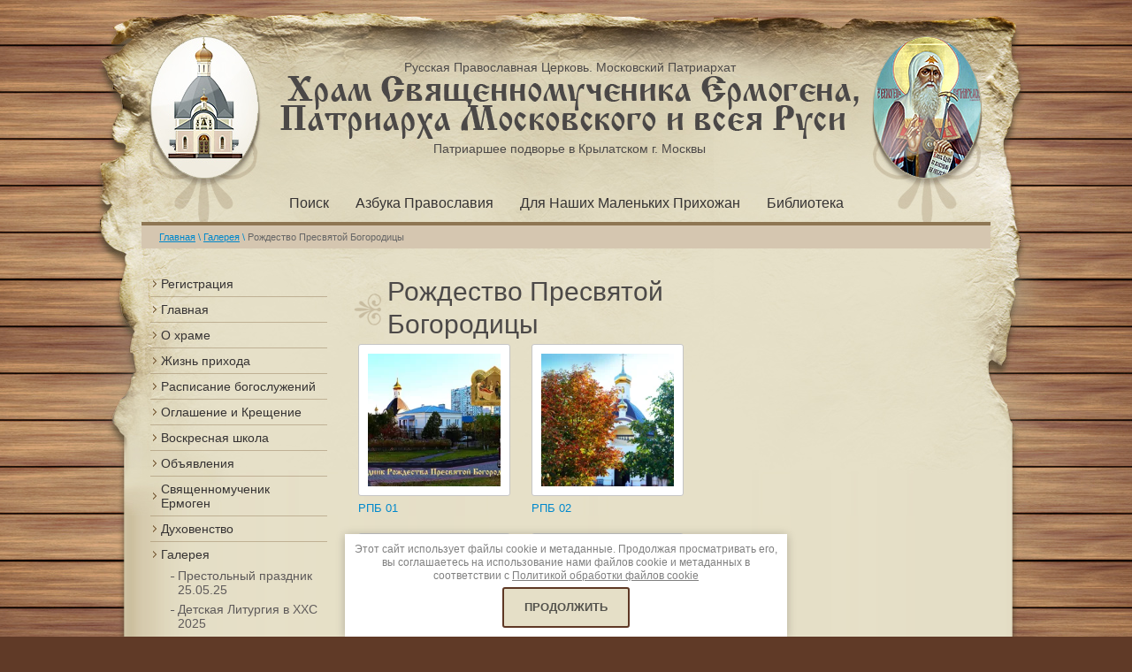

--- FILE ---
content_type: text/html; charset=utf-8
request_url: https://hram-ermogena.ru/rozhdestvo-presvyatoy-bogoroditsy
body_size: 27738
content:
<!DOCTYPE html>
<!--[if lt IE 7 ]> <html lang="ru" class="ie6 ltie9 ltie8 ltie7"> <![endif]-->
<!--[if IE 7 ]>    <html lang="ru" class="ie7 ltie9 ltie8"> <![endif]-->
<!--[if IE 8 ]>    <html lang="ru" class="ie8 ltie9"> <![endif]-->
<!--[if IE 9 ]>    <html lang="ru" class="ie9"> <![endif]-->
<!--[if (gt IE 9)|!(IE)]><!--> <html lang="ru"> <!--<![endif]-->
<head>
    <meta charset="utf-8">
    <meta name="robots" content="all"/>
    <meta name="description" content="Рождество Пресвятой Богородицы">
    <meta name="keywords" content="Рождество Пресвятой Богородицы">
    <title>Рождество Пресвятой Богородицы</title>
    <link href="/t/v139/images/styles.css" rel="stylesheet">
    <link href="/g/css/styles_articles_tpl.css" rel="stylesheet">
    <meta name="SKYPE_TOOLBAR" content="SKYPE_TOOLBAR_PARSER_COMPATIBLE">
    <meta name="viewport" content="width=device-width, initial-scale=1.0, maximum-scale=1.0, user-scalable=no">
    
    <!--[if lt IE 10]>
    <link href="/t/v139/images/style_ie_7_8_9.css" rel="stylesheet">
    <![endif]-->

    <link rel="canonical" href="/rozhdestvo-presvyatoy-bogoroditsy">
    
            <!-- 46b9544ffa2e5e73c3c971fe2ede35a5 -->
            <script src='/shared/s3/js/lang/ru.js'></script>
            <script src='/shared/s3/js/common.min.js'></script>
        <link rel='stylesheet' type='text/css' href='/shared/s3/css/calendar.css' /><link rel='stylesheet' type='text/css' href='/shared/highslide-4.1.13/highslide.min.css'/>
<script type='text/javascript' src='/shared/highslide-4.1.13/highslide.packed.js'></script>
<script type='text/javascript'>
hs.graphicsDir = '/shared/highslide-4.1.13/graphics/';
hs.outlineType = null;
hs.showCredits = false;
hs.lang={cssDirection:'ltr',loadingText:'Загрузка...',loadingTitle:'Кликните чтобы отменить',focusTitle:'Нажмите чтобы перенести вперёд',fullExpandTitle:'Увеличить',fullExpandText:'Полноэкранный',previousText:'Предыдущий',previousTitle:'Назад (стрелка влево)',nextText:'Далее',nextTitle:'Далее (стрелка вправо)',moveTitle:'Передвинуть',moveText:'Передвинуть',closeText:'Закрыть',closeTitle:'Закрыть (Esc)',resizeTitle:'Восстановить размер',playText:'Слайд-шоу',playTitle:'Слайд-шоу (пробел)',pauseText:'Пауза',pauseTitle:'Приостановить слайд-шоу (пробел)',number:'Изображение %1/%2',restoreTitle:'Нажмите чтобы посмотреть картинку, используйте мышь для перетаскивания. Используйте клавиши вперёд и назад'};</script>

<!--s3_require-->
<link rel="stylesheet" href="/g/basestyle/1.0.0/gallery/gallery.css" type="text/css"/>
<link rel="stylesheet" href="/g/basestyle/1.0.0/gallery/gallery.blue.css" type="text/css"/>
<script type="text/javascript" src="/g/basestyle/1.0.0/gallery/gallery.js"></script>
<!--/s3_require-->

    
    <script src="/g/libs/jquery/1.9.0/jquery.min.js"></script>
    <script src="/t/v139/images/modernizr_2_6_1.js"></script>
	<script type="text/javascript" src="/g/s3/misc/eventable/0.0.1/s3.eventable.js"></script>
	<script type="text/javascript" src="/g/s3/misc/math/0.0.1/s3.math.js"></script>
	<script type="text/javascript" src="/g/s3/menu/allin/0.0.3/s3.menu.allin.js"></script>
	
	<link rel="stylesheet" href="/t/v139/images/css/adaptive_styles3.scss.css">
	<script type="text/javascript" src="/t/v139/images/js/adaptive_js.js"></script>
	
	<script>
		$(function(){
			$('.mob_menu').s3MenuAllIn({
				type: 'dropdown',
				showTime: 150,
				hideTime: 150
			});
		});
	</script>
	
</head>
<body>
    
<div class="site-wrap-box"> 
 <div class="site-content-bg"></div>

  <div class="site-wrap"> 

    <header class="site-header">  
    
    	<button class="menu-burger">
			<div class="lines"></div>
		</button>
		<div class="menu-top-wrapper menu-mobile-wr">
			<div class="mobile-menu-in">
				<div class="close-menu"></div>
				<div class="menu-overflow">
					<ul class="menu-top mob_menu"><li><a href="/registraciya" ><span>Регистрация</span></a></li><li><a href="/" ><span>Главная</span></a></li><li><a href="/o-hrame1" ><span>О храме</span></a></li><li><a href="/zhizn-prihoda" ><span>Жизнь прихода</span></a></li><li><a href="/raspisanie" ><span>Расписание богослужений</span></a></li><li><a href="/kreshchenie" ><span>Оглашение и Крещение</span></a></li><li><a href="/voskresnaja_shkola" ><span>Воскресная школа</span></a></li><li><a href="/ob-yavleniya" ><span>Объявления</span></a></li><li><a href="/svyaschennomuchenik-ermogen" ><span>Священномученик Ермоген</span></a></li><li><a href="/duhovenstvo" ><span>Духовенство</span></a></li><li class="opened"><a href="/gallery" ><span>Галерея</span></a><ul class="level-2"><li><a href="/prestolnyj-prazdnik-25-05-25" ><span>Престольный праздник 25.05.25</span></a></li><li><a href="/detskaya-liturgiya-v-hhs-2025" ><span>Детская Литургия в ХХС 2025</span></a></li><li><a href="/svetlaya-sedmica-2025" ><span>Светлая Седмица 2025</span></a></li><li><a href="/pashalnye-vstrechi-besedy-2025" ><span>Пасхальные встречи беседы 2025</span></a></li><li><a href="/pasha-2025" ><span>Пасха 2025</span></a></li><li><a href="/pashalnoe-bogosluzhenie-2025" ><span>Пасхальное Богослужение 2025</span></a></li><li><a href="/velikaya-subbota-2025" ><span>Великая Суббота 2025</span></a></li><li><a href="/strastnaya-sedmica-2025" ><span>Страстная седмица 2025</span></a></li><li><a href="/vhod-gospoden-v-ierusalim-2025" ><span>Вход Господень в Иерусалим 2025</span></a></li><li><a href="/prestolnyj-prazdnik-vesna-duhovnaya-2025" ><span>Престольный праздник. Весна духовная 2025</span></a></li><li><a href="/voznesenie-gospodne-prestolnyj-prazdnik-25-maya-2023" ><span>Вознесение Господне - Престольный праздник 25 мая 2023</span></a></li><li><a href="/pasha-2022" ><span>Пасха 2022</span></a></li><li><a href="/prestolnyj-prazdnik-1-marta-2022g" ><span>Престольный праздник 1 марта 2022г</span></a></li><li><a href="/hristoslavy" ><span>Христославы</span></a></li><li><a href="/rozhdestvenskij-koncert-2022" ><span>Рождественский концерт 2022</span></a></li><li><a href="/rozhdestvo-hristovo-2022" ><span>Рождество Христово 2022</span></a></li><li><a href="/kreshchenie-gospodne-2021" ><span>Крещение Господне 2021</span></a></li><li><a href="/sportivnye-rozhdestvenskie-igry-2021" ><span>Спортивные рождественские игры 2021</span></a></li><li><a href="/prazdnik-rozhdestvo-hristovo-2021" ><span>Праздник Рождество Христово 2021</span></a></li><li><a href="/prazdnik-kazanskoj-ikony-bozhiej-materi-4-noyabrya-2020" ><span>Праздник Казанской иконы Божией Матери 4 ноября 2020</span></a></li><li><a href="/vozdvizhenie-kresta-gospodnya-2020" ><span>Воздвижение Креста Господня 2020</span></a></li><li><a href="/palomnichestvo-v-ermogenovu-pustyn-2020" ><span>Паломничество в Ермогенову пустынь 2020</span></a></li><li><a href="/prazdnik-rozhdestva-presvyatoj-bogorodicy-2020" ><span>Праздник Рождества Пресвятой Богородицы 2020</span></a></li><li><a href="/preobrazhenie-gospodne-2020" ><span>Преображение Господне 2020</span></a></li><li><a href="/blagotvoritelnaya-yarmarka-9-avgusta-2020" ><span>Благотворительная ярмарка 9 августа 2020</span></a></li><li><a href="/palomnichestvo-na-vagankovskoe-kladbishche" ><span>Паломничество на Ваганьковское кладбище</span></a></li><li><a href="/prestolnyj-prazdnik-maslenica" ><span>Престольный праздник. Масленица</span></a></li><li><a href="/sretenie-gospodne-2020" ><span>Сретение Господне 2020</span></a></li><li><a href="/palomnichestvo-v-hram-sv-simeona-stolpnika-na-povarskoj" ><span>Паломничество в храм св.Симеона Столпника на Поварской</span></a></li><li><a href="/palomnichestvo-v-hram-pokrova-na-lyshchikovoj-gore" ><span>Паломничество в храм Покрова на Лыщиковой горе</span></a></li><li><a href="/palomnichestvo-v-hram-rozhdestva-ioanna-predteche" ><span>Паломничество в храм Рождества Иоанна Предтече</span></a></li><li><a href="/palomnichestvo-v-domovoj-hram-much-tatiany" ><span>Паломничество в домовой храм муч.Татианы</span></a></li><li><a href="/prazdnik-bogoyavleniya-2020" ><span>Праздник Богоявления 2020</span></a></li><li><a href="/sportivnyj-prazdnik-rozhdestvenskaya-radost" ><span>Спортивный праздник "Рождественская радость"</span></a></li><li><a href="/pozdravlenie-s-rozhdestvom-pni-no20" ><span>Поздравление с Рождеством ПНИ №20</span></a></li><li><a href="/rozhdestvenskij-koncert-kluba-invalidov-zhizn-prekrasna" ><span>Рождественский концерт клуба-инвалидов "Жизнь прекрасна"</span></a></li><li><a href="/prazdnik-rozhdestvo-hristovo-2020" ><span>Праздник Рождество Христово 2020</span></a></li><li><a href="/palomnichestvo-v-bogolyubovo" ><span>Паломничество в Боголюбово</span></a></li><li><a href="/palomnichestvo-v-sretenskij-monastyr" ><span>Паломничество в Сретенский монастырь</span></a></li><li><a href="/rozhdestvenskij-urok-v-shkolah" ><span>Рождественский урок в школах</span></a></li><li><a href="/palomnichestvo-v-hram-sv-nikolaya-v-hamovnikah" ><span>Паломничество в храм св.Николая в Хамовниках</span></a></li><li><a href="/palomnicheskaya-ekskursiya-na-afonskoe-podvore" ><span>Паломническая экскурсия на Афонское подворье</span></a></li><li><a href="/prazdnik-svyatitelya-nikolaya-chudotvorca" ><span>Праздник Святителя Николая Чудотворца</span></a></li><li><a href="/vystavka-blazhennye-i-yurodivye-moskvy" ><span>Выставка "Блаженные и юродивые Москвы"</span></a></li><li><a href="/palomnichestvo-v-hram-grigoriya-neokesarijskogo" ><span>Паломничество в храм Григория Неокесарийского</span></a></li><li><a href="/den-materi-2019" ><span>День Матери 2019</span></a></li><li><a href="/palomnichestvo-v-hram-novomuchenikov-rossijskih-v-strogino" ><span>Паломничество в храм Новомучеников Российских в Строгино</span></a></li><li><a href="/masterskaya-umelec-v-gostyah-u-kompanii-rubankov" ><span>Мастерская "Умелец" в гостях у компании "Рубанков"</span></a></li><li><a href="/palomnichestvo-v-hram-kosma-i-damiana-v-shubine" ><span>Паломничество в храм Косма и Дамиана в Шубине</span></a></li><li><a href="/palomnichestvo-v-hram-voskreseniya-hristova-v-sokolnikah" ><span>Паломничество в храм Воскресения Христова в Сокольниках</span></a></li><li><a href="/detskie-sostyazaniya-russkie-bogatyri-4-noyabrya-2019" ><span>Детские состязания "Русские Богатыри" 4 ноября 2019</span></a></li><li><a href="/blagotvoritelnaya-yarmarka-4-noyabrya-2019g" ><span>Благотворительная ярмарка 4 ноября 2019г</span></a></li><li><a href="/palomnichestvo-v-hram-pimena-velikogo" ><span>Паломничество в храм Пимена Великого</span></a></li><li><a href="/palomnichestvo-v-kazanskij-sobor-na-krasnoj-ploshchadi" ><span>Паломничество в Казанский собор на Красной площади</span></a></li><li><a href="/palomnichestvo-v-novo-ierusalimskij-monastyr-2019" ><span>Паломничество в Ново-Иерусалимский монастырь 2019</span></a></li><li><a href="/palomnichestvo-na-valaamskoe-podvore" ><span>Паломничество на Валаамское подворье</span></a></li><li><a href="/prazdnik-pokrova-presvyatoj-bogorodicy" ><span>Праздник Покрова Пресвятой Богородицы</span></a></li><li><a href="/ermogenova-pustyn-semejnyj-pohod" ><span>Ермогенова пустынь. Семейный поход</span></a></li><li><a href="/palomnichestvo-v-troice-lykovo" ><span>Паломничество в Троице-Лыково</span></a></li><li><a href="/palomnichestvo-v-ierusalimskoe-podvore" ><span>Паломничество в Иерусалимское подворье</span></a></li><li><a href="/palomnichestvo-hram-nikity-muchenika" ><span>Паломничество храм Никиты Мученика</span></a></li><li><a href="/vozdvizhenie-zhivotvoryashchego-kresta-gospodnya-2019" ><span>Воздвижение Животворящего Креста Господня 2019</span></a></li><li><a href="/palomnichestvo-v-rozhdestvenskij-monastyr" ><span>Паломничество в Рождественский монастырь</span></a></li><li><a href="/blagotvoritelnaya-yarmarka-25-sentyabrya-2019" ><span>Благотворительная ярмарка 21 сентября 2019</span></a></li><li><a href="/rozhdestvo-presvyatoj-bogorodicy-2019" ><span>Рождество Пресвятой Богородицы 2019</span></a></li><li><a href="/palomnichestvo-v-hram-useknoveniya-glavy-ioanna-predteche" ><span>Паломничество в храм Усекновения главы Иоанна Предтече</span></a></li><li><a href="/molodezhnyj-pohod-v-serebryanyj-bor" ><span>Молодежный поход в Серебряный бор</span></a></li><li><a href="/palomnichestvo-v-sivcev-vrazhek" ><span>Паломничество в Сивцев Вражек</span></a></li><li><a href="/1-sentyabrya-2019" ><span>1 сентября 2019</span></a></li><li><a href="/uspeniye-presvyatoy-bogoroditsy-2019" ><span>Успение Пресвятой Богородицы 2019</span></a></li><li><a href="/palomnichestvo-v-khram-uspeniya-presvyatoy-bogoroditsy-v-goncharakh" ><span>Паломничество в храм Успения Пресвятой Богородицы в Гончарах</span></a></li><li><a href="/pravoslavnyy-lager-pod-ryazanyu" ><span>Паломничество молодежи и детей прихода под Рязань</span></a></li><li><a href="/molodezhnaya-vstrecha-30-avgusta" ><span>Молодежная встреча 30 августа</span></a></li><li><a href="/marfo-mariinskaya-obitel" ><span>Марфо-Мариинская обитель</span></a></li><li><a href="/preobrazheniye-gospodne-2019" ><span>Преображение Господне 2019</span></a></li><li><a href="/palomnichestvo-v-khram-vsekh-skorbyashchikh-radosti" ><span>Паломничество в храм Всех скорбящих Радости</span></a></li><li><a href="/palomnichestvo-novodevichiy-monastyr" ><span>Паломничество Новодевичий монастырь</span></a></li><li><a href="/palomnichestvo-v-khram-spasa-preobrazheniya-na-peskakh" ><span>Паломничество в храм Спаса Преображения на Песках</span></a></li><li><a href="/prazdnik-troitsa" ><span>Праздник Троица</span></a></li><li><a href="/palomnichestvo-v-khram-voskreseniya-slovushchego" ><span>Паломничество в храм Воскресения Словущего</span></a></li><li><a href="/troitskaya-roditelskaya-subbota" ><span>Троицкая родительская суббота</span></a></li><li><a href="/palomnichestvo-v-bogoyavlenskiy-sobor" ><span>Паломничество в Богоявленский собор</span></a></li><li><a href="/palomnichestvo-khram-pokrova-presvyatoy-bogoroditsy-v-filyakh" ><span>Паломничество храм Покрова Пресвятой Богородицы в Филях</span></a></li><li><a href="/prestol-25-maya" ><span>Престольный праздник 25 мая</span></a></li><li><a href="/palomnichestvo-v-uspenskiy-sobor-kremlya" ><span>Паломничество в Успенский собор Кремля</span></a></li><li><a href="/molodezhnaya-liturgiya-5-maya" ><span>Молодежная Литургия 5 мая</span></a></li><li><a href="/detskaya-liturgiya-na-poklonnoy-gore" ><span>Детская Литургия на Поклонной горе</span></a></li><li><a href="/paskha-2019" ><span>Пасха 2019</span></a></li><li><a href="/strastnaya-nedelya" ><span>Страстная неделя</span></a></li><li><a href="/blagoveshcheniye-skvorechniki" ><span>Благовещение. Скворечники</span></a></li><li><a href="/master-klass-vesna-vstrechayem-ptits" ><span>Мастер-класс "Весна. Встречаем птиц"</span></a></li><li><a href="/semeynyy-pokhod-v-troitse-lykovo" ><span>Семейный поход в Троице-Лыково</span></a></li><li><a href="/velikiy-post-kanon-andreya-kritskogo" ><span>Великий пост. Канон Андрея Критского</span></a></li><li><a href="/pokhod-na-moskva-reku" ><span>Поход на Москва-реку</span></a></li><li><a href="/prestolnyy-prazdnik-mart" ><span>Престольный праздник март</span></a></li><li><a href="/blagotvoritelnyy-kontsert-rozhdestvo" ><span>Благотворительный концерт Рождество</span></a></li><li><a href="/rozhdestvo-v-pni-no20" ><span>Рождество в ПНИ №20</span></a></li><li><a href="/rozhdestvenskiye-gulyaniya" ><span>Рождественские гуляния</span></a></li><li><a href="/rozhdestvenskoye-bogosluzheniye" ><span>Рождественское Богослужение</span></a></li><li><a href="/rozhdestvenskiy-sochelnik" ><span>Рождественский Сочельник</span></a></li><li><a href="/rozhdestvenskaya-masterskaya" ><span>Рождественская мастерская</span></a></li><li><a href="/rozhdestvenskaya-vstrecha-molodezhi" ><span>Рождественская встреча молодежи</span></a></li><li><a href="/prazdnik-svyatogo-apostola-andreya-pervozvannogo" ><span>Праздник Святого Апостола Андрея Первозванного</span></a></li><li><a href="/den-materi-2018" ><span>День Матери 2018</span></a></li><li><a href="/zaikonospasskiy-monastyr" ><span>Заиконоспасский монастырь</span></a></li><li><a href="/den-narodnogo-yedinstva-4-noyabrya" ><span>День народного единства 4 ноября</span></a></li><li><a href="/poseshcheniye-butyrskoy-tyurmy" ><span>Посещение Бутырской тюрьмы</span></a></li><li><a href="/pokrov-presvyatoy-bogoroditsy-2018" ><span>Покров Пресвятой Богородицы 2018</span></a></li><li><a href="/panikhida-bogorodskoye-kladbishche" ><span>Панихида Богородское кладбище</span></a></li><li><a href="/semeynyy-pokhod" ><span>Семейный поход</span></a></li><li class="opened active"><a href="/rozhdestvo-presvyatoy-bogoroditsy" ><span>Рождество Пресвятой Богородицы</span></a></li><li><a href="/germogenova-pustyn" ><span>Гермогенова пустынь</span></a></li><li><a href="/preobrazheniye-gospodne-2018" ><span>Преображение Господне 2018</span></a></li><li><a href="/prestolnyy-prazdnik-2019" ><span>Престольный праздник</span></a></li><li><a href="/zhivoy-urok-voyennoy-istorii" ><span>Живой урок военной истории</span></a></li><li><a href="/khram-neuvyadayemyy-tsvet-v-rublevo" ><span>Храм Неувядаемый цвет в Рублево</span></a></li><li><a href="/ekskursiya-v-pokrovskiy-sobor" ><span>Экскурсия в Покровский собор</span></a></li><li><a href="/vozneseniye-gospodne" ><span>Вознесение Господне</span></a></li><li><a href="/tsvetochnaya-polyanka" ><span>Цветочная полянка</span></a></li><li><a href="/detskaya-liturgiya-14-04-2018" ><span>Детская Литургия 14.04.2018</span></a></li><li><a href="/prazdnik-khristos-voskres" ><span>Праздник "Христос Воскрес!"</span></a></li><li><a href="/osvyashcheniye-kulichey-2018" ><span>Освящение куличей (2018)</span></a></li><li><a href="/velikaya-pyatnitsa-2018" ><span>Великая Пятница (2018)</span></a></li><li><a href="/osvyashcheniye-verb-2018" ><span>Освящение верб (2018)</span></a></li><li><a href="/prazdnik-svyatogo-aleksiya-cheloveka-bozhiyego-2018" ><span>Праздник святого Алексия человека Божиего (2018)</span></a></li><li><a href="/prestolnyy-prazdnik-2018" ><span>Престольный праздник (2018)</span></a></li><li><a href="/vstrecha-s-veteranami-vov-24-02-2018" ><span>Встреча с ветеранами ВОВ 24.02.2018</span></a></li><li><a href="/vystavka-ko-dnyu-zashchitnika-otechestva" ><span>Выставка ко Дню защитника Отечества и ученики (2018)</span></a></li><li><a href="/proshchenoye-voskresenye" ><span>Прощеное воскресенье (2018)</span></a></li><li><a href="/detskaya-liturgiya-v-khrame-khrista-spasitelya-1" ><span>Детская Литургия в Храме Христа Спасителя (2018)</span></a></li><li><a href="/vstrecha-beseda-nastoyatelya-khrama-s-uchenikami-shkoly-no1471" ><span>Встреча-беседа настоятеля храма с учениками школы №1471</span></a></li><li><a href="/xxvi-rozhdestvenskiye-chteniya" ><span>XXVI Рождественские чтения</span></a></li><li><a href="/kvest-igra-simvoly-khristianskoy-very" ><span>Квест-игра "Символы христианской веры"</span></a></li><li><a href="/rozhdestvenskaya-oratoriya-2018" ><span>Рождественская оратория (2018)</span></a></li><li><a href="/rozhdestvenskaya-yelka-zapadnogo-vikariatstva" ><span>Рождественская ёлка Западного викариатства</span></a></li><li><a href="/rozdestvo_2018" ><span>Рождественские гуляния 2018</span></a></li><li><a href="/vvedenie2017" ><span>Введение во храм Пресвятой Богородицы (04.12.2017)</span></a></li><li><a href="/dayofmather2017" ><span>День Матери (26.11.2017)</span></a></li><li><a href="/kazanskaya-2017" ><span>Праздник Казанской иконы Божией Матери (04.11.2017)</span></a></li><li><a href="/pokrova_2017" ><span>Покрова Пресвятой Богородицы (2017)</span></a></li><li><a href="/day_pozch_2017" ><span>Фото с праздника «День пожилого человека» (01.10.2017)</span></a></li><li><a href="/vozdvizgenie_kresta_2017" ><span>Фото с праздника ￼Воздвижение Честного и Животворящего Креста Господня (27.09.2017)</span></a></li><li><a href="/preobr-gospodne-2017" ><span>Фото с праздника Преображение Господне 2017</span></a></li><li><a href="/novo_ierusalimskiy2017" ><span>Поездка в Воскресенский Ново-Иерусалимский монастырь (2017)</span></a></li><li><a href="/vstrecha-s-mnogodetnimi20170402" ><span>Встреча настоятеля о.Николая с многодетными семьями прихода (02.04.2017)</span></a></li><li><a href="/molodez-2017" ><span>Совместное «молодежное» Богослужение в Западном викариатстве</span></a></li><li><a href="/kreshchenie-2017" ><span>Великое освящение воды на Крещение Господа Бога и Спасителя нашего Иисуса Христа (2017 г.)</span></a></li><li><a href="/pni-2017" ><span>Фотографии из ПНИ №4 (2017 г.)</span></a></li><li><a href="/vistavka-risunka" ><span>Выставка детского рождественского рисунка</span></a></li><li><a href="/koncert-130117" ><span>Рождественско-новогодний концерт</span></a></li><li><a href="/spektakl-rozdestvo" ><span>Спектакль «Рождество Христово»</span></a></li><li><a href="/noch-rozdestvo-liturgiia" ><span>Ночное Рождественское Богослужение (2017 г.)</span></a></li><li><a href="/75-letie" ><span>75-летие настоятеля протоиерея Николая Попова</span></a></li><li><a href="/podgotovka_k_rogzdestvu" ><span>Подготовка к Рождеству</span></a></li><li><a href="/vstrecha-s-mnogodetnimi-f2016" ><span>Встреча настоятеля о.Николая с многодетными семьями прихода (13.11.2016)</span></a></li><li><a href="/vstrecha-s-veteranami-nk2016" ><span>Встреча с ветеранами Северного Крылатского (06.11.2016)</span></a></li><li><a href="/kazanskaya-2016" ><span>Праздник Казанской иконы Божией Матери (04.11.2016)</span></a></li><li><a href="/vstrecha-s-veteranami2016" ><span>Встреча с ветеранами района Крылатское (23.10.2016)</span></a></li><li><a href="/vstrecha-s-mnogodetnimi2016" ><span>Встреча настоятеля о.Николая с многодетными семьями прихода (16.10.2016)</span></a></li><li><a href="/vcenoshchnoe-221016" ><span>Всенощное богослужение 22.10.2016г</span></a></li><li><a href="/pokrova-2016" ><span>Праздник Покрова Пресвятой Богородицы. (2016 г)</span></a></li><li><a href="/2megdunar-pravoslav-student-forum" ><span>II Международный православный студенческий форум</span></a></li><li><a href="/pervaia-bozestvennaia-liturgiia-novogo-nastoiatelia" ><span>Первая Божественная литургия нового настоятеля храма.(2016г)</span></a></li><li><a href="/master-klass-po-izgotovleniyu-pozdravitelnykh-otkrytok" ><span>Мастер-класс по изготовлению поздравительных открыток</span></a></li><li><a href="/poseshcheniye-sotsialno-reabilitatsionnogo-tsentra-istok" ><span>Посещение социально-реабилитационного центра Исток</span></a></li><li><a href="/foto-s-velikogo-osvyashcheniya-khrama-svyateyshim-patriarkhom-moskovskim-i-vseya-rusi-kirillom" ><span>Фото с Великого Освящения храма Святейшим Патриархом Московским и всея Руси Кириллом (2016 г)</span></a></li><li><a href="/detskaya-liturgiya-v-verbnoye-voskresenye" ><span>Детская Литургия в Вербное Воскресенье (2016 г.)</span></a></li><li><a href="/prestolnyy-prazdnik-v-khrame-svyashchennomuchenika-yermogena-2016-g" ><span>Престольный праздник в храме священномученика Ермогена (2016 г.)</span></a></li><li><a href="/otkrytyy-urok-ko-dnyu-zashchitnika-otechestva-2016-g" ><span>Открытый урок ко Дню защитника Отечества (2016 г.)</span></a></li><li><a href="/chin-osvyashcheniya-maloy-zvonnitsy-2016-g" ><span>Чин освящения малой звонницы (2016 г.)</span></a></li><li><a href="/velikoye-osvyashcheniye-vody-na-kreshcheniye-gospoda-boga-i-spasitelya-nashego-iisusa-khrista-2016-g" ><span>Великое освящение воды на Крещение Господа Бога и Спасителя нашего Иисуса Христа (2016 г.)</span></a></li><li><a href="/rozhdestvenskiy-utrennik-v-khrame-2016-g" ><span>Рождественский утренник в храме (2016 г.)</span></a></li><li><a href="/detskaya-yelka-na-rozhdestvo-v-krylatskom-2016-g" ><span>Детская ёлка на Рождество в Крылатском (2016 г.)</span></a></li><li><a href="/rozhdestvo-khristovo-2016-g" ><span>Рождество Христово (2016 г.)</span></a></li><li><a href="/navecheriye-pered-prazdnikom-rozhdestva-khristova-2016-g" ><span>Навечерие перед праздником Рождества Христова (2016 г.)</span></a></li><li><a href="/prikhodskoy-prazdnik-2015-g" ><span>Приходской праздник (2015 г.)</span></a></li><li><a href="/prestolnyy-praznik-2015g" ><span>Престольный празник (2015г.)</span></a></li><li><a href="/paskha-2015-g" ><span>Пасха (2015 г.)</span></a></li><li><a href="/velikaya-subbota-osvyashcheniye-kulichey" ><span>Великая Суббота (освящение куличей) (2015 г.)</span></a></li><li><a href="/osvyashcheniye-kresta-i-kupola-khrama" ><span>Освящение креста и купола храма (2015 г.)</span></a></li><li><a href="/albom-kreshcheniye-2015" ><span>Крещение (2015 г.)</span></a></li><li><a href="/albom-rozhdestov-2015" ><span>Рождество Христово (2015 г.)</span></a></li><li><a href="/albom-prihodskaya-zhizn" ><span>Приходская жизнь (2014 г.)</span></a></li><li><a href="/prestolnyy-prazdnik" ><span>Престольный праздник (2014 г.)</span></a></li><li><a href="/pasha-2014" ><span>Пасха (2014 г.)</span></a></li><li><a href="/albom-verbnoe-voskresene" ><span>Вербное воскресенье (2014 г.)</span></a></li><li><a href="/albom-kreschenie-2014" ><span>Крещение (2014 г.)</span></a></li><li><a href="/albom-etapy-stroitelstva-hrama" ><span>Этапы строительства храма</span></a></li></ul></li><li><a href="/prosvetitelskaja_dejatelnost" ><span>Прихожанам</span></a></li><li><a href="/raspisanie-bogosluzheniy" ><span>Богослужения</span></a></li><li><a href="/hram-sv-apostola-andreya-pervozvannogo" ><span>Храм св.Апостола Андрея Первозванного</span></a></li><li><a href="/kontakty" ><span>Контакты</span></a></li></ul>					<ul class="menu-left mob_menu"><li><a href="/poisk" ><span>Поиск</span></a></li><li><a href="/azbuka-pravoslaviya" ><span>Азбука Православия</span></a></li><li><a href="/dlya-nashih-malenkih-prihozhan" ><span>Для Наших Маленьких Прихожан</span></a></li><li><a href="/biblioteka" ><span>Библиотека</span></a></li></ul>									</div>
			</div>
		</div>
				                <div class="site-slogan"><p>Русская Православная Церковь. Московский Патриархат</p></div>
         
        <div class="site-logo"><a href="http://hram-ermogena.ru"><img src="/t/v139/images/logo.png" title="На Главную" alt=""></a></div>
        

                <div class="site-slogan slogan-2"><p>Патриаршее подворье в Крылатском г. Москвы</p></div>
                 

    </header>

                <nav class="menu-top menu-default">
         <ul>
            <li><a  href="/poisk">Поиск</a></li><li><a  href="/azbuka-pravoslaviya">Азбука Православия</a></li><li><a  href="/dlya-nashih-malenkih-prihozhan">Для Наших Маленьких Прихожан</a></li><li><a  href="/biblioteka">Библиотека</a></li>         </ul>
        </nav>
        
                 
<div class="site-path" data-url="/rozhdestvo-presvyatoy-bogoroditsy"><a href="/">Главная</a> <span class="pathseparate"> \ </span> <a href="/gallery">Галерея</a> <span class="pathseparate"> \ </span> Рождество Пресвятой Богородицы</div>       
    <div class="site-content-wrap">    
        <div class="site-content"> 
            <div class="site-content-body">

                    <div class="site-pagename"><h1>Рождество Пресвятой Богородицы</h1></div>



    
<div class="g-page g-page-gallery1">
    
    <div class="g-row g-gallery1-photo-list">
                                
            
            
                                
            
            
            
            
            		
<div class="g-img g-img--gallery-image">
	<div class="g-img__layers">
		<a href="/thumb/2/StZ3Mn5c6H1ieHFAUQ93qA/800r533/d/rpb_01.jpg" data-size="800x533.17535545025" data-title="РПБ 01" class="g-img__link" style="width:172px; height:172px; ">
			<img alt="РПБ 01" class="g-img__image" src="/thumb/2/izoi-w67TclnSUVwDVHUtQ/200c200/d/rpb_01.jpg">
					</a>
	</div>
	<a href="/rozhdestvo-presvyatoy-bogoroditsy/image/331056806" class="g-img__caption" title="РПБ 01">РПБ 01</a></div>                                            
            
            
                                
            
            
            
            
            		
<div class="g-img g-img--gallery-image">
	<div class="g-img__layers">
		<a href="/thumb/2/5mqW3riCFEnERccR6J-A_A/800r1244/d/rpb_02.jpg" data-size="800x1244.7325769854" data-title="РПБ 02" class="g-img__link" style="width:172px; height:172px; ">
			<img alt="РПБ 02" class="g-img__image" src="/thumb/2/myAWwybaikpcfXJu6u4KKg/200c200/d/rpb_02.jpg">
					</a>
	</div>
	<a href="/rozhdestvo-presvyatoy-bogoroditsy/image/331057006" class="g-img__caption" title="РПБ 02">РПБ 02</a></div>                                            
            
            
                                
            
            
            
            
            		
<div class="g-img g-img--gallery-image">
	<div class="g-img__layers">
		<a href="/thumb/2/NRXKdJ4mbCFkC-6PWgwSbw/800r533/d/rpb_03.png" data-size="800x533.49140486068" data-title="РПБ 03" class="g-img__link" style="width:172px; height:172px; ">
			<img alt="РПБ 03" class="g-img__image" src="/thumb/2/s-JoRf_U0jRML_gzgy9DRw/200c200/d/rpb_03.png">
					</a>
	</div>
	<a href="/rozhdestvo-presvyatoy-bogoroditsy/image/331057206" class="g-img__caption" title="РПБ 03">РПБ 03</a></div>                                            
            
            
                                
            
            
            
            
            		
<div class="g-img g-img--gallery-image">
	<div class="g-img__layers">
		<a href="/thumb/2/siYtav67BgBKjhbCKIHKDg/800r533/d/rpb_04.jpg" data-size="800x533.33333333333" data-title="РПБ 04" class="g-img__link" style="width:172px; height:172px; ">
			<img alt="РПБ 04" class="g-img__image" src="/thumb/2/eqqPx-nZEUmRF_10SFsdSA/200c200/d/rpb_04.jpg">
					</a>
	</div>
	<a href="/rozhdestvo-presvyatoy-bogoroditsy/image/331057406" class="g-img__caption" title="РПБ 04">РПБ 04</a></div>                                            
            
            
                                
            
            
            
            
            		
<div class="g-img g-img--gallery-image">
	<div class="g-img__layers">
		<a href="/thumb/2/MrPv1x2icFbWzF88Wa43CQ/800r531/d/rpb_05.jpg" data-size="800x531.66666666665" data-title="РПБ 05" class="g-img__link" style="width:172px; height:172px; ">
			<img alt="РПБ 05" class="g-img__image" src="/thumb/2/_AT6WzB5DIrM3gkcZ40vDQ/200c200/d/rpb_05.jpg">
					</a>
	</div>
	<a href="/rozhdestvo-presvyatoy-bogoroditsy/image/331057606" class="g-img__caption" title="РПБ 05">РПБ 05</a></div>                                            
            
            
                                
            
            
            
            
            		
<div class="g-img g-img--gallery-image">
	<div class="g-img__layers">
		<a href="/thumb/2/V4ruznp-EZ4AqIZF63gaMg/800r1200/d/rpb_06.jpg" data-size="800x1200" data-title="РПБ 06" class="g-img__link" style="width:172px; height:172px; ">
			<img alt="РПБ 06" class="g-img__image" src="/thumb/2/VsLBvls4abbqjwTUf7EyuQ/200c200/d/rpb_06.jpg">
					</a>
	</div>
	<a href="/rozhdestvo-presvyatoy-bogoroditsy/image/331057806" class="g-img__caption" title="РПБ 06">РПБ 06</a></div>                                            
            
            
                                
            
            
            
            
            		
<div class="g-img g-img--gallery-image">
	<div class="g-img__layers">
		<a href="/thumb/2/CMHPv5YmqiX72or8C2XeXA/800r536/d/rpb_07.jpg" data-size="800x536.25" data-title="РПБ 07" class="g-img__link" style="width:172px; height:172px; ">
			<img alt="РПБ 07" class="g-img__image" src="/thumb/2/k2c1qEB3N_ukYn6Q_KkmLA/200c200/d/rpb_07.jpg">
					</a>
	</div>
	<a href="/rozhdestvo-presvyatoy-bogoroditsy/image/331058006" class="g-img__caption" title="РПБ 07">РПБ 07</a></div>                                            
            
            
                                
            
            
            
            
            		
<div class="g-img g-img--gallery-image">
	<div class="g-img__layers">
		<a href="/thumb/2/azcS_p-gXEgXFJ7DITsyOw/800r533/d/rpb_08.jpg" data-size="800x533.33333333333" data-title="РПБ 08" class="g-img__link" style="width:172px; height:172px; ">
			<img alt="РПБ 08" class="g-img__image" src="/thumb/2/Te2T7YkPng2hUW0Y9Q1z5A/200c200/d/rpb_08.jpg">
					</a>
	</div>
	<a href="/rozhdestvo-presvyatoy-bogoroditsy/image/331058206" class="g-img__caption" title="РПБ 08">РПБ 08</a></div>                                            
            
            
                                
            
            
            
            
            		
<div class="g-img g-img--gallery-image">
	<div class="g-img__layers">
		<a href="/thumb/2/A2GChtxPsvnbd6VO0VY2Hg/800r533/d/rpb_09.jpg" data-size="800x533.33333333333" data-title="РПБ 09" class="g-img__link" style="width:172px; height:172px; ">
			<img alt="РПБ 09" class="g-img__image" src="/thumb/2/xhFn1riQ7KT6xqG9yIC80A/200c200/d/rpb_09.jpg">
					</a>
	</div>
	<a href="/rozhdestvo-presvyatoy-bogoroditsy/image/331058406" class="g-img__caption" title="РПБ 09">РПБ 09</a></div>                                            
            
            
                                
            
            
            
            
            		
<div class="g-img g-img--gallery-image">
	<div class="g-img__layers">
		<a href="/thumb/2/Xv8dZbCqK1xnjykX2PURMQ/800r533/d/rpb_10.jpg" data-size="800x533.33333333333" data-title="РПБ 10" class="g-img__link" style="width:172px; height:172px; ">
			<img alt="РПБ 10" class="g-img__image" src="/thumb/2/W-S3QZT56uCiheUgrHZTCg/200c200/d/rpb_10.jpg">
					</a>
	</div>
	<a href="/rozhdestvo-presvyatoy-bogoroditsy/image/331058606" class="g-img__caption" title="РПБ 10">РПБ 10</a></div>                                            
            
            
                                
            
            
            
            
            		
<div class="g-img g-img--gallery-image">
	<div class="g-img__layers">
		<a href="/thumb/2/MYnIDYs_qN9z7XnTq8o4KA/800r533/d/rpb_11.jpg" data-size="800x533.33333333333" data-title="РПБ 11" class="g-img__link" style="width:172px; height:172px; ">
			<img alt="РПБ 11" class="g-img__image" src="/thumb/2/_SyE2tl3I9t6We-kEQXe4w/200c200/d/rpb_11.jpg">
					</a>
	</div>
	<a href="/rozhdestvo-presvyatoy-bogoroditsy/image/331058806" class="g-img__caption" title="РПБ 11">РПБ 11</a></div>                                            
            
            
                                
            
            
            
            
            		
<div class="g-img g-img--gallery-image">
	<div class="g-img__layers">
		<a href="/thumb/2/k7k3VcZh7oKuUbRAVT4L9Q/800r1109/d/rpb_12.jpg" data-size="800x1109.8265895954" data-title="РПБ 12" class="g-img__link" style="width:172px; height:172px; ">
			<img alt="РПБ 12" class="g-img__image" src="/thumb/2/71YsDJgwX6r2ofzV9jG38w/200c200/d/rpb_12.jpg">
					</a>
	</div>
	<a href="/rozhdestvo-presvyatoy-bogoroditsy/image/331059006" class="g-img__caption" title="РПБ 12">РПБ 12</a></div>                                            
            
            
                                
            
            
            
            
            		
<div class="g-img g-img--gallery-image">
	<div class="g-img__layers">
		<a href="/thumb/2/A9vDCJkB-MbRnJhe7Hph5g/800r1200/d/rpb_13.jpg" data-size="800x1200" data-title="РПБ 13" class="g-img__link" style="width:172px; height:172px; ">
			<img alt="РПБ 13" class="g-img__image" src="/thumb/2/njWcwZtANqLiB2mfWxNpbg/200c200/d/rpb_13.jpg">
					</a>
	</div>
	<a href="/rozhdestvo-presvyatoy-bogoroditsy/image/331059206" class="g-img__caption" title="РПБ 13">РПБ 13</a></div>                                            
            
            
                                
            
            
            
            
            		
<div class="g-img g-img--gallery-image">
	<div class="g-img__layers">
		<a href="/thumb/2/lIT16CmPI0rW4WteX7ZgcA/800r1109/d/rpb_14.jpg" data-size="800x1109.0252707581" data-title="РПБ 14" class="g-img__link" style="width:172px; height:172px; ">
			<img alt="РПБ 14" class="g-img__image" src="/thumb/2/A8FOJ4baUaOfeoo2jYYiQw/200c200/d/rpb_14.jpg">
					</a>
	</div>
	<a href="/rozhdestvo-presvyatoy-bogoroditsy/image/331059406" class="g-img__caption" title="РПБ 14">РПБ 14</a></div>                                            
            
            
                                
            
            
            
            
            		
<div class="g-img g-img--gallery-image">
	<div class="g-img__layers">
		<a href="/thumb/2/VxrkA6r1CFzfQV7zfJfe4g/800r1200/d/rpb_15.jpg" data-size="800x1200" data-title="РПБ 15" class="g-img__link" style="width:172px; height:172px; ">
			<img alt="РПБ 15" class="g-img__image" src="/thumb/2/op6yf8cOmYF36DHyX7GBEw/200c200/d/rpb_15.jpg">
					</a>
	</div>
	<a href="/rozhdestvo-presvyatoy-bogoroditsy/image/331059606" class="g-img__caption" title="РПБ 15">РПБ 15</a></div>                                            
            
            
                                
            
            
            
            
            		
<div class="g-img g-img--gallery-image">
	<div class="g-img__layers">
		<a href="/thumb/2/_2uM0Mid75ob963rzWw1Ww/800r533/d/rpb_16.jpg" data-size="800x533.33333333333" data-title="РПБ 16" class="g-img__link" style="width:172px; height:172px; ">
			<img alt="РПБ 16" class="g-img__image" src="/thumb/2/Azy2modvM7WXB3QENRUEew/200c200/d/rpb_16.jpg">
					</a>
	</div>
	<a href="/rozhdestvo-presvyatoy-bogoroditsy/image/331059806" class="g-img__caption" title="РПБ 16">РПБ 16</a></div>                                            
            
            
                                
            
            
            
            
            		
<div class="g-img g-img--gallery-image">
	<div class="g-img__layers">
		<a href="/thumb/2/wSj3W7ABHNFfelN7aCZVDg/800r533/d/rpb_17.jpg" data-size="800x533.33333333333" data-title="РПБ 17" class="g-img__link" style="width:172px; height:172px; ">
			<img alt="РПБ 17" class="g-img__image" src="/thumb/2/frqXgCWg5VAfwoheEUyjyw/200c200/d/rpb_17.jpg">
					</a>
	</div>
	<a href="/rozhdestvo-presvyatoy-bogoroditsy/image/331060006" class="g-img__caption" title="РПБ 17">РПБ 17</a></div>                                            
            
            
                                
            
            
            
            
            		
<div class="g-img g-img--gallery-image">
	<div class="g-img__layers">
		<a href="/thumb/2/tWPG0Zsum_y1JCsn40FMPA/800r531/d/rpb_18.jpg" data-size="800x531.66666666665" data-title="РПБ 18" class="g-img__link" style="width:172px; height:172px; ">
			<img alt="РПБ 18" class="g-img__image" src="/thumb/2/z0UNqSCb3OOs3v8R0-8FxA/200c200/d/rpb_18.jpg">
					</a>
	</div>
	<a href="/rozhdestvo-presvyatoy-bogoroditsy/image/331060206" class="g-img__caption" title="РПБ 18">РПБ 18</a></div>                                            
            
            
                                
            
            
            
            
            		
<div class="g-img g-img--gallery-image">
	<div class="g-img__layers">
		<a href="/thumb/2/a2DC3NGag-eoS-I-Ucq88Q/800r560/d/rpb_19.jpg" data-size="800x560.83333333334" data-title="РПБ 19" class="g-img__link" style="width:172px; height:172px; ">
			<img alt="РПБ 19" class="g-img__image" src="/thumb/2/3D_FFfguYWCaG6mfcSGlVQ/200c200/d/rpb_19.jpg">
					</a>
	</div>
	<a href="/rozhdestvo-presvyatoy-bogoroditsy/image/331060406" class="g-img__caption" title="РПБ 19">РПБ 19</a></div>                                            
            
            
                                
            
            
            
            
            		
<div class="g-img g-img--gallery-image">
	<div class="g-img__layers">
		<a href="/thumb/2/gakGUFv1t9-05T037x6mhQ/800r1060/d/rpb_20.jpg" data-size="800x1060.773480663" data-title="РПБ 20" class="g-img__link" style="width:172px; height:172px; ">
			<img alt="РПБ 20" class="g-img__image" src="/thumb/2/f1Srm7QaolpispOFf4CnUA/200c200/d/rpb_20.jpg">
					</a>
	</div>
	<a href="/rozhdestvo-presvyatoy-bogoroditsy/image/331060606" class="g-img__caption" title="РПБ 20">РПБ 20</a></div>                                            
            
            
                                
            
            
            
            
            		
<div class="g-img g-img--gallery-image">
	<div class="g-img__layers">
		<a href="/thumb/2/vdIqftwkkiUBwo4mTyCgkw/800r533/d/rpb_21.jpg" data-size="800x533.33333333333" data-title="РПБ 21" class="g-img__link" style="width:172px; height:172px; ">
			<img alt="РПБ 21" class="g-img__image" src="/thumb/2/gYEBx2jltiNukikiFZS0kQ/200c200/d/rpb_21.jpg">
					</a>
	</div>
	<a href="/rozhdestvo-presvyatoy-bogoroditsy/image/331061206" class="g-img__caption" title="РПБ 21">РПБ 21</a></div>                                            
            
            
                                
            
            
            
            
            		
<div class="g-img g-img--gallery-image">
	<div class="g-img__layers">
		<a href="/thumb/2/0hJsIKaiRmee0Rej8IqRjg/800r1074/d/rpb_22.jpg" data-size="800x1074.877536739" data-title="РПБ 22" class="g-img__link" style="width:172px; height:172px; ">
			<img alt="РПБ 22" class="g-img__image" src="/thumb/2/gR96adj8Kc3fqIgJCuyfMQ/200c200/d/rpb_22.jpg">
					</a>
	</div>
	<a href="/rozhdestvo-presvyatoy-bogoroditsy/image/331061406" class="g-img__caption" title="РПБ 22">РПБ 22</a></div>                                            
            
            
                                
            
            
            
            
            		
<div class="g-img g-img--gallery-image">
	<div class="g-img__layers">
		<a href="/thumb/2/uluJO7gqLZFk_J8diNQDrg/800r1117/d/rpb_23.jpg" data-size="800x1117.903930131" data-title="РПБ 23" class="g-img__link" style="width:172px; height:172px; ">
			<img alt="РПБ 23" class="g-img__image" src="/thumb/2/lZ3W9IK4fXUagthJugrpaA/200c200/d/rpb_23.jpg">
					</a>
	</div>
	<a href="/rozhdestvo-presvyatoy-bogoroditsy/image/331061606" class="g-img__caption" title="РПБ 23">РПБ 23</a></div>                                            
            
            
                                
            
            
            
            
            		
<div class="g-img g-img--gallery-image">
	<div class="g-img__layers">
		<a href="/thumb/2/hMlvmmVVgwHd-W5Pi81A-Q/800r523/d/rpb_24.jpg" data-size="800x523.75" data-title="РПБ 24" class="g-img__link" style="width:172px; height:172px; ">
			<img alt="РПБ 24" class="g-img__image" src="/thumb/2/GesKDzktnjVb3HF2TBI_NA/200c200/d/rpb_24.jpg">
					</a>
	</div>
	<a href="/rozhdestvo-presvyatoy-bogoroditsy/image/331061806" class="g-img__caption" title="РПБ 24">РПБ 24</a></div>                                            
            
            
                                
            
            
            
            
            		
<div class="g-img g-img--gallery-image">
	<div class="g-img__layers">
		<a href="/thumb/2/kxGGQ4TUGjzLLMWYVvOkNw/800r533/d/rpb_25.jpg" data-size="800x533.33333333333" data-title="РПБ 25" class="g-img__link" style="width:172px; height:172px; ">
			<img alt="РПБ 25" class="g-img__image" src="/thumb/2/12UIwmX7SVBeG8zdPL6IXw/200c200/d/rpb_25.jpg">
					</a>
	</div>
	<a href="/rozhdestvo-presvyatoy-bogoroditsy/image/331062006" class="g-img__caption" title="РПБ 25">РПБ 25</a></div>                                            
            
            
                                
            
            
            
            
            		
<div class="g-img g-img--gallery-image">
	<div class="g-img__layers">
		<a href="/thumb/2/hhFb1hkA8hGQf5vzvr7V-Q/800r1103/d/rpb_26.jpg" data-size="800x1103.4482758621" data-title="РПБ 26" class="g-img__link" style="width:172px; height:172px; ">
			<img alt="РПБ 26" class="g-img__image" src="/thumb/2/XKpXXvDNycAvP7x8tfA4EA/200c200/d/rpb_26.jpg">
					</a>
	</div>
	<a href="/rozhdestvo-presvyatoy-bogoroditsy/image/331062206" class="g-img__caption" title="РПБ 26">РПБ 26</a></div>                                            
            
            
                                
            
            
            
            
            		
<div class="g-img g-img--gallery-image">
	<div class="g-img__layers">
		<a href="/thumb/2/9DgQywYPT9YKEl0ye4AzEw/800r1123/d/rpb_27.jpg" data-size="800x1123.6283833211" data-title="РПБ 27" class="g-img__link" style="width:172px; height:172px; ">
			<img alt="РПБ 27" class="g-img__image" src="/thumb/2/UtpAAaHLnlVKDUx_sFg68g/200c200/d/rpb_27.jpg">
					</a>
	</div>
	<a href="/rozhdestvo-presvyatoy-bogoroditsy/image/331062406" class="g-img__caption" title="РПБ 27">РПБ 27</a></div>                                            
            
            
                                
            
            
            
            
            		
<div class="g-img g-img--gallery-image">
	<div class="g-img__layers">
		<a href="/thumb/2/Fjr0i1djP0DD56ua0p9qpA/800r1200/d/rpb_28.jpg" data-size="800x1200" data-title="РПБ 28" class="g-img__link" style="width:172px; height:172px; ">
			<img alt="РПБ 28" class="g-img__image" src="/thumb/2/RWC8MNdcgNIvO94VF6tLmw/200c200/d/rpb_28.jpg">
					</a>
	</div>
	<a href="/rozhdestvo-presvyatoy-bogoroditsy/image/331062606" class="g-img__caption" title="РПБ 28">РПБ 28</a></div>                                            
            
            
                                
            
            
            
            
            		
<div class="g-img g-img--gallery-image">
	<div class="g-img__layers">
		<a href="/thumb/2/VS4lZBXbXCeruO1K0U_n8Q/800r533/d/rpb_29.jpg" data-size="800x533.33333333333" data-title="РПБ 29" class="g-img__link" style="width:172px; height:172px; ">
			<img alt="РПБ 29" class="g-img__image" src="/thumb/2/r4cZALsTetQZfogkAxdKVg/200c200/d/rpb_29.jpg">
					</a>
	</div>
	<a href="/rozhdestvo-presvyatoy-bogoroditsy/image/331062806" class="g-img__caption" title="РПБ 29">РПБ 29</a></div>                                            
            
            
                                
            
            
            
            
            		
<div class="g-img g-img--gallery-image">
	<div class="g-img__layers">
		<a href="/thumb/2/QUzz4aALkyiZ3E0HLIsR9w/800r1109/d/rpb_30.jpg" data-size="800x1109.0252707581" data-title="РПБ 30" class="g-img__link" style="width:172px; height:172px; ">
			<img alt="РПБ 30" class="g-img__image" src="/thumb/2/FMLouSuRc5l19KSHGDStXQ/200c200/d/rpb_30.jpg">
					</a>
	</div>
	<a href="/rozhdestvo-presvyatoy-bogoroditsy/image/331063006" class="g-img__caption" title="РПБ 30">РПБ 30</a></div>                                            
            
            
                                
            
            
            
            
            		
<div class="g-img g-img--gallery-image">
	<div class="g-img__layers">
		<a href="/thumb/2/67xFceZ9zZHljqEBT4oqzg/800r1115/d/rpb_31.jpg" data-size="800x1115.4684095861" data-title="РПБ 31" class="g-img__link" style="width:172px; height:172px; ">
			<img alt="РПБ 31" class="g-img__image" src="/thumb/2/K-iBZzlwasolAMolR-QPTA/200c200/d/rpb_31.jpg">
					</a>
	</div>
	<a href="/rozhdestvo-presvyatoy-bogoroditsy/image/331063206" class="g-img__caption" title="РПБ 31">РПБ 31</a></div>                                            
            
            
                                
            
            
            
            
            		
<div class="g-img g-img--gallery-image">
	<div class="g-img__layers">
		<a href="/thumb/2/TJnwSh0uPCFGjiWpUf5bBg/800r1200/d/rpb_32.jpg" data-size="800x1200" data-title="РПБ 32" class="g-img__link" style="width:172px; height:172px; ">
			<img alt="РПБ 32" class="g-img__image" src="/thumb/2/J9WW2ro_S-8BxwLvcR_sag/200c200/d/rpb_32.jpg">
					</a>
	</div>
	<a href="/rozhdestvo-presvyatoy-bogoroditsy/image/331063406" class="g-img__caption" title="РПБ 32">РПБ 32</a></div>                                            
            
            
                                
            
            
            
            
            		
<div class="g-img g-img--gallery-image">
	<div class="g-img__layers">
		<a href="/thumb/2/t60gzuwKap0_l92rOonzoQ/800r533/d/rpb_33.jpg" data-size="800x533.33333333333" data-title="РПБ 33" class="g-img__link" style="width:172px; height:172px; ">
			<img alt="РПБ 33" class="g-img__image" src="/thumb/2/Vf1wBq4SYmXsTOSal0y79g/200c200/d/rpb_33.jpg">
					</a>
	</div>
	<a href="/rozhdestvo-presvyatoy-bogoroditsy/image/331063606" class="g-img__caption" title="РПБ 33">РПБ 33</a></div>                                            
            
            
                                
            
            
            
            
            		
<div class="g-img g-img--gallery-image">
	<div class="g-img__layers">
		<a href="/thumb/2/QV-BwAaHVuSeDekHNa49eQ/800r1189/d/rpb_34.jpg" data-size="800x1189.7753679318" data-title="РПБ 34" class="g-img__link" style="width:172px; height:172px; ">
			<img alt="РПБ 34" class="g-img__image" src="/thumb/2/o2FiJJ3o_3fSvPDxU9USjQ/200c200/d/rpb_34.jpg">
					</a>
	</div>
	<a href="/rozhdestvo-presvyatoy-bogoroditsy/image/331063806" class="g-img__caption" title="РПБ 34">РПБ 34</a></div>                                            
            
            
                                
            
            
            
            
            		
<div class="g-img g-img--gallery-image">
	<div class="g-img__layers">
		<a href="/thumb/2/qU2RJUjipjCsGGql20Hb5A/800r1200/d/rpb_35.jpg" data-size="800x1200" data-title="РПБ 35" class="g-img__link" style="width:172px; height:172px; ">
			<img alt="РПБ 35" class="g-img__image" src="/thumb/2/t3oa9Epog3es16ui2eCqWA/200c200/d/rpb_35.jpg">
					</a>
	</div>
	<a href="/rozhdestvo-presvyatoy-bogoroditsy/image/331064006" class="g-img__caption" title="РПБ 35">РПБ 35</a></div>                                            
            
            
                                
            
            
            
            
            		
<div class="g-img g-img--gallery-image">
	<div class="g-img__layers">
		<a href="/thumb/2/iQipyd2tYKtR7XlhiQD5KQ/800r533/d/rpb_36.jpg" data-size="800x533.33333333333" data-title="РПБ 36" class="g-img__link" style="width:172px; height:172px; ">
			<img alt="РПБ 36" class="g-img__image" src="/thumb/2/lXUwl_tZ9SlSGYJ49-x4iw/200c200/d/rpb_36.jpg">
					</a>
	</div>
	<a href="/rozhdestvo-presvyatoy-bogoroditsy/image/331064206" class="g-img__caption" title="РПБ 36">РПБ 36</a></div>                                            
            
            
                                
            
            
            
            
            		
<div class="g-img g-img--gallery-image">
	<div class="g-img__layers">
		<a href="/thumb/2/KLKsl3uQ9vLhE-vLs_qm-Q/800r527/d/rpb_37.jpg" data-size="800x527.50000000001" data-title="РПБ 37" class="g-img__link" style="width:172px; height:172px; ">
			<img alt="РПБ 37" class="g-img__image" src="/thumb/2/07XtwHEXhviFQaySwAJFSg/200c200/d/rpb_37.jpg">
					</a>
	</div>
	<a href="/rozhdestvo-presvyatoy-bogoroditsy/image/331064406" class="g-img__caption" title="РПБ 37">РПБ 37</a></div>                                            
            
            
                                
            
            
            
            
            		
<div class="g-img g-img--gallery-image">
	<div class="g-img__layers">
		<a href="/thumb/2/2VHEWOVBxtde66rnN9wuBw/800r580/d/rpb_38.jpg" data-size="800x580.83333333334" data-title="РПБ 38" class="g-img__link" style="width:172px; height:172px; ">
			<img alt="РПБ 38" class="g-img__image" src="/thumb/2/V8izAUTekvz8CdeTVjCBQQ/200c200/d/rpb_38.jpg">
					</a>
	</div>
	<a href="/rozhdestvo-presvyatoy-bogoroditsy/image/331064606" class="g-img__caption" title="РПБ 38">РПБ 38</a></div>                                            
            
            
                                
            
            
            
            
            		
<div class="g-img g-img--gallery-image">
	<div class="g-img__layers">
		<a href="/thumb/2/TbQ5R0Oz5IsPMCvLwiRnpA/800r504/d/rpb_39.jpg" data-size="800x504.99999999999" data-title="РПБ 39" class="g-img__link" style="width:172px; height:172px; ">
			<img alt="РПБ 39" class="g-img__image" src="/thumb/2/Mbqz1dqOoRUI-dZy0vcPjQ/200c200/d/rpb_39.jpg">
					</a>
	</div>
	<a href="/rozhdestvo-presvyatoy-bogoroditsy/image/331064806" class="g-img__caption" title="РПБ 39">РПБ 39</a></div>                                            
            
            
                                
            
            
            
            
            		
<div class="g-img g-img--gallery-image">
	<div class="g-img__layers">
		<a href="/thumb/2/qLk54bSV32zecZ0RO1J3Vw/800r556/d/rpb_40.jpg" data-size="800x556.25" data-title="РПБ 40" class="g-img__link" style="width:172px; height:172px; ">
			<img alt="РПБ 40" class="g-img__image" src="/thumb/2/xnVRUdb3IrS2a1NrGlwBRw/200c200/d/rpb_40.jpg">
					</a>
	</div>
	<a href="/rozhdestvo-presvyatoy-bogoroditsy/image/331065006" class="g-img__caption" title="РПБ 40">РПБ 40</a></div>                                            
            
            
                                
            
            
            
            
            		
<div class="g-img g-img--gallery-image">
	<div class="g-img__layers">
		<a href="/thumb/2/iLnuuvNqW5O6urlNAkgMlQ/800r533/d/rpb_41.jpg" data-size="800x533.33333333333" data-title="РПБ 41" class="g-img__link" style="width:172px; height:172px; ">
			<img alt="РПБ 41" class="g-img__image" src="/thumb/2/CxnmXLsjLCjXYHbjRNh4OQ/200c200/d/rpb_41.jpg">
					</a>
	</div>
	<a href="/rozhdestvo-presvyatoy-bogoroditsy/image/331065206" class="g-img__caption" title="РПБ 41">РПБ 41</a></div>                                            
            
            
                                
            
            
            
            
            		
<div class="g-img g-img--gallery-image">
	<div class="g-img__layers">
		<a href="/thumb/2/esEjMQ3df3VdP3hQfnNi_A/800r515/d/rpb_42.jpg" data-size="800x515.83333333334" data-title="РПБ 42" class="g-img__link" style="width:172px; height:172px; ">
			<img alt="РПБ 42" class="g-img__image" src="/thumb/2/F2AbMyVDnQpjo-8r95NW-A/200c200/d/rpb_42.jpg">
					</a>
	</div>
	<a href="/rozhdestvo-presvyatoy-bogoroditsy/image/331065406" class="g-img__caption" title="РПБ 42">РПБ 42</a></div>                                            
            
            
                                
            
            
            
            
            		
<div class="g-img g-img--gallery-image">
	<div class="g-img__layers">
		<a href="/thumb/2/Ty1pNtJ6CNs5cE--GMDFWA/800r1150/d/rpb_43.jpg" data-size="800x1150.5617977528" data-title="РПБ 43" class="g-img__link" style="width:172px; height:172px; ">
			<img alt="РПБ 43" class="g-img__image" src="/thumb/2/ZcOysbObk33kdUhC4Ec0zQ/200c200/d/rpb_43.jpg">
					</a>
	</div>
	<a href="/rozhdestvo-presvyatoy-bogoroditsy/image/331065606" class="g-img__caption" title="РПБ 43">РПБ 43</a></div>                                            
            
            
                                
            
            
            
            
            		
<div class="g-img g-img--gallery-image">
	<div class="g-img__layers">
		<a href="/thumb/2/UWKCGyhTN40zVqfVC6Fb1w/800r495/d/rpb_44.jpg" data-size="800x495.83333333332" data-title="РПБ 44" class="g-img__link" style="width:172px; height:172px; ">
			<img alt="РПБ 44" class="g-img__image" src="/thumb/2/ayK5zzSKBJ8HUrRJU6mLJg/200c200/d/rpb_44.jpg">
					</a>
	</div>
	<a href="/rozhdestvo-presvyatoy-bogoroditsy/image/331065806" class="g-img__caption" title="РПБ 44">РПБ 44</a></div>                                            
            
            
                                
            
            
            
            
            		
<div class="g-img g-img--gallery-image">
	<div class="g-img__layers">
		<a href="/thumb/2/I1YkwUQZahHuTwgxzyOHig/800r527/d/rpb_45.jpg" data-size="800x527.91666666667" data-title="РПБ 45" class="g-img__link" style="width:172px; height:172px; ">
			<img alt="РПБ 45" class="g-img__image" src="/thumb/2/AzeH9_Yqcp_M-Mam4kX5VA/200c200/d/rpb_45.jpg">
					</a>
	</div>
	<a href="/rozhdestvo-presvyatoy-bogoroditsy/image/331066006" class="g-img__caption" title="РПБ 45">РПБ 45</a></div>                                            
            
            
                                
            
            
            
            
            		
<div class="g-img g-img--gallery-image">
	<div class="g-img__layers">
		<a href="/thumb/2/0hGdrMktvlRKOLZbLGNMbw/800r533/d/rpb_46.jpg" data-size="800x533.33333333333" data-title="РПБ 46" class="g-img__link" style="width:172px; height:172px; ">
			<img alt="РПБ 46" class="g-img__image" src="/thumb/2/v1GE3ztlao-xqNO67VkZEQ/200c200/d/rpb_46.jpg">
					</a>
	</div>
	<a href="/rozhdestvo-presvyatoy-bogoroditsy/image/331066206" class="g-img__caption" title="РПБ 46">РПБ 46</a></div>                                            
            
            
                                
            
            
            
            
            		
<div class="g-img g-img--gallery-image">
	<div class="g-img__layers">
		<a href="/thumb/2/J7UHCMx3xIkDoIfJhlzLIg/800r1126/d/rpb_47.jpg" data-size="800x1126.9258987528" data-title="РПБ 47" class="g-img__link" style="width:172px; height:172px; ">
			<img alt="РПБ 47" class="g-img__image" src="/thumb/2/x7iaphCV8wvbJUiJe9h8gw/200c200/d/rpb_47.jpg">
					</a>
	</div>
	<a href="/rozhdestvo-presvyatoy-bogoroditsy/image/331066406" class="g-img__caption" title="РПБ 47">РПБ 47</a></div>                                            
            
            
                                
            
            
            
            
            		
<div class="g-img g-img--gallery-image">
	<div class="g-img__layers">
		<a href="/thumb/2/6oU8qCD5dj0-mgS-B0TLMg/800r531/d/rpb_48.jpg" data-size="800x531.66666666665" data-title="РПБ 48" class="g-img__link" style="width:172px; height:172px; ">
			<img alt="РПБ 48" class="g-img__image" src="/thumb/2/9jNcemY0rJNHroyMfIx-mA/200c200/d/rpb_48.jpg">
					</a>
	</div>
	<a href="/rozhdestvo-presvyatoy-bogoroditsy/image/331066606" class="g-img__caption" title="РПБ 48">РПБ 48</a></div>                                            
            
            
                                
            
            
            
            
            		
<div class="g-img g-img--gallery-image">
	<div class="g-img__layers">
		<a href="/thumb/2/f-kC_gjr_rwLyqQ8tlM5UA/800r555/d/rpb_49.jpg" data-size="800x555.00000000002" data-title="РПБ 49" class="g-img__link" style="width:172px; height:172px; ">
			<img alt="РПБ 49" class="g-img__image" src="/thumb/2/m6QoV8u4uB7c9ja-qd0Kgg/200c200/d/rpb_49.jpg">
					</a>
	</div>
	<a href="/rozhdestvo-presvyatoy-bogoroditsy/image/331066806" class="g-img__caption" title="РПБ 49">РПБ 49</a></div>                                            
            
            
                                
            
            
            
            
            		
<div class="g-img g-img--gallery-image">
	<div class="g-img__layers">
		<a href="/thumb/2/mYzi92WDefhuCnyuNPs8Pg/800r533/d/rpb_50.jpg" data-size="800x533.33333333333" data-title="РПБ 50" class="g-img__link" style="width:172px; height:172px; ">
			<img alt="РПБ 50" class="g-img__image" src="/thumb/2/PPPLbb3IT79kZNu0pmCkhw/200c200/d/rpb_50.jpg">
					</a>
	</div>
	<a href="/rozhdestvo-presvyatoy-bogoroditsy/image/331067006" class="g-img__caption" title="РПБ 50">РПБ 50</a></div>                                            
            
            
                                
            
            
            
            
            		
<div class="g-img g-img--gallery-image">
	<div class="g-img__layers">
		<a href="/thumb/2/L8PkotSxVoyEcUIOWbJtdA/800r1154/d/rpb_51.jpg" data-size="800x1154.0195341848" data-title="РПБ 51" class="g-img__link" style="width:172px; height:172px; ">
			<img alt="РПБ 51" class="g-img__image" src="/thumb/2/cnEXtMlQ9cVXPbKqBPPh5g/200c200/d/rpb_51.jpg">
					</a>
	</div>
	<a href="/rozhdestvo-presvyatoy-bogoroditsy/image/331067206" class="g-img__caption" title="РПБ 51">РПБ 51</a></div>                                            
            
            
                                
            
            
            
            
            		
<div class="g-img g-img--gallery-image">
	<div class="g-img__layers">
		<a href="/thumb/2/BsCRc57jjGplySGdtsQg9g/800r555/d/rpb_52.jpg" data-size="800x555.41666666667" data-title="РПБ 52" class="g-img__link" style="width:172px; height:172px; ">
			<img alt="РПБ 52" class="g-img__image" src="/thumb/2/gI6VLQXuM8hQWx0mXZxDCw/200c200/d/rpb_52.jpg">
					</a>
	</div>
	<a href="/rozhdestvo-presvyatoy-bogoroditsy/image/331067406" class="g-img__caption" title="РПБ 52">РПБ 52</a></div>                                            
            
            
                                
            
            
            
            
            		
<div class="g-img g-img--gallery-image">
	<div class="g-img__layers">
		<a href="/thumb/2/0TnhAhOQJj_O6iBD42Gkjg/800r1115/d/rpb_53.jpg" data-size="800x1115.4684095861" data-title="РПБ 53" class="g-img__link" style="width:172px; height:172px; ">
			<img alt="РПБ 53" class="g-img__image" src="/thumb/2/hNoLRyWN7J2pw_Pybd2EwQ/200c200/d/rpb_53.jpg">
					</a>
	</div>
	<a href="/rozhdestvo-presvyatoy-bogoroditsy/image/331067606" class="g-img__caption" title="РПБ 53">РПБ 53</a></div>                                            
            
            
                                
            
            
            
            
            		
<div class="g-img g-img--gallery-image">
	<div class="g-img__layers">
		<a href="/thumb/2/ogeOXUoQ3eLt5Ig2jB-FJQ/800r525/d/rpb_54.jpg" data-size="800x525.00000000001" data-title="РПБ 54" class="g-img__link" style="width:172px; height:172px; ">
			<img alt="РПБ 54" class="g-img__image" src="/thumb/2/bm3pQ2elXNDNAz2v5DBCNQ/200c200/d/rpb_54.jpg">
					</a>
	</div>
	<a href="/rozhdestvo-presvyatoy-bogoroditsy/image/331067806" class="g-img__caption" title="РПБ 54">РПБ 54</a></div>                                            
            
            
                                
            
            
            
            
            		
<div class="g-img g-img--gallery-image">
	<div class="g-img__layers">
		<a href="/thumb/2/_IWJHLrPXgo4BcYExjtaQg/800r1200/d/rpb_55.jpg" data-size="800x1200" data-title="РПБ 55" class="g-img__link" style="width:172px; height:172px; ">
			<img alt="РПБ 55" class="g-img__image" src="/thumb/2/jeqTfp4aebFz6gEDk_9RRw/200c200/d/rpb_55.jpg">
					</a>
	</div>
	<a href="/rozhdestvo-presvyatoy-bogoroditsy/image/331068006" class="g-img__caption" title="РПБ 55">РПБ 55</a></div>                                            
            
            
                                
            
            
            
            
            		
<div class="g-img g-img--gallery-image">
	<div class="g-img__layers">
		<a href="/thumb/2/Q66RKvFySIHLNNSgJLZMgg/800r527/d/rpb_56.jpg" data-size="800x527.08333333334" data-title="РПБ 56" class="g-img__link" style="width:172px; height:172px; ">
			<img alt="РПБ 56" class="g-img__image" src="/thumb/2/dfhePwmkvWZXityyta3VVQ/200c200/d/rpb_56.jpg">
					</a>
	</div>
	<a href="/rozhdestvo-presvyatoy-bogoroditsy/image/331068206" class="g-img__caption" title="РПБ 56">РПБ 56</a></div>                                            
            
            
                                
            
            
            
            
            		
<div class="g-img g-img--gallery-image">
	<div class="g-img__layers">
		<a href="/thumb/2/IE778j1yUjUMGT1_jqWYFw/800r1131/d/rpb_57.jpg" data-size="800x1131.9086219602" data-title="РПБ 57" class="g-img__link" style="width:172px; height:172px; ">
			<img alt="РПБ 57" class="g-img__image" src="/thumb/2/OgzkXsg1z0956_2f8NYRBA/200c200/d/rpb_57.jpg">
					</a>
	</div>
	<a href="/rozhdestvo-presvyatoy-bogoroditsy/image/331068406" class="g-img__caption" title="РПБ 57">РПБ 57</a></div>                                            
            
            
                                
            
            
            
            
            		
<div class="g-img g-img--gallery-image">
	<div class="g-img__layers">
		<a href="/thumb/2/i3CpyU85hvamyZLsVfeA9g/800r1150/d/rpb_58.jpg" data-size="800x1150.5617977528" data-title="РПБ 58" class="g-img__link" style="width:172px; height:172px; ">
			<img alt="РПБ 58" class="g-img__image" src="/thumb/2/a-kBSU9CFT5PVpBBFFds6Q/200c200/d/rpb_58.jpg">
					</a>
	</div>
	<a href="/rozhdestvo-presvyatoy-bogoroditsy/image/331068606" class="g-img__caption" title="РПБ 58">РПБ 58</a></div>                                            
            
            
                                
            
            
            
            
            		
<div class="g-img g-img--gallery-image">
	<div class="g-img__layers">
		<a href="/thumb/2/P_BKwAssYgMkLOkwQBeepQ/800r1224/d/rpb_59.jpg" data-size="800x1224.8803827751" data-title="РПБ 59" class="g-img__link" style="width:172px; height:172px; ">
			<img alt="РПБ 59" class="g-img__image" src="/thumb/2/wcgxZtkaLx_FGZTRyT02FQ/200c200/d/rpb_59.jpg">
					</a>
	</div>
	<a href="/rozhdestvo-presvyatoy-bogoroditsy/image/331068806" class="g-img__caption" title="РПБ 59">РПБ 59</a></div>                                            
            
            
                                
            
            
            
            
            		
<div class="g-img g-img--gallery-image">
	<div class="g-img__layers">
		<a href="/thumb/2/DeB9wsLOc7EtCDFnHGnNPQ/800r1200/d/rpb_60.jpg" data-size="800x1200" data-title="РПБ 60" class="g-img__link" style="width:172px; height:172px; ">
			<img alt="РПБ 60" class="g-img__image" src="/thumb/2/4hagw5-kTnyGIY9k2LM89g/200c200/d/rpb_60.jpg">
					</a>
	</div>
	<a href="/rozhdestvo-presvyatoy-bogoroditsy/image/331069006" class="g-img__caption" title="РПБ 60">РПБ 60</a></div>                                            
            
            
                                
            
            
            
            
            		
<div class="g-img g-img--gallery-image">
	<div class="g-img__layers">
		<a href="/thumb/2/Z6z9fRw8prckA1Z96H2XWA/800r531/d/rpb_61.jpg" data-size="800x531.66666666665" data-title="РПБ 61" class="g-img__link" style="width:172px; height:172px; ">
			<img alt="РПБ 61" class="g-img__image" src="/thumb/2/R31Kq5zQQWmaClcQEDa-Lw/200c200/d/rpb_61.jpg">
					</a>
	</div>
	<a href="/rozhdestvo-presvyatoy-bogoroditsy/image/331069206" class="g-img__caption" title="РПБ 61">РПБ 61</a></div>                                            
            
            
                                
            
            
            
            
            		
<div class="g-img g-img--gallery-image">
	<div class="g-img__layers">
		<a href="/thumb/2/crOElc5pLp0pSSBiWI6JKw/800r533/d/rpb_62.jpg" data-size="800x533.33333333333" data-title="РПБ 62" class="g-img__link" style="width:172px; height:172px; ">
			<img alt="РПБ 62" class="g-img__image" src="/thumb/2/QO78aD5umxAeeh5TwgEXUw/200c200/d/rpb_62.jpg">
					</a>
	</div>
	<a href="/rozhdestvo-presvyatoy-bogoroditsy/image/331069406" class="g-img__caption" title="РПБ 62">РПБ 62</a></div>                                            
            
            
                                
            
            
            
            
            		
<div class="g-img g-img--gallery-image">
	<div class="g-img__layers">
		<a href="/thumb/2/UeBjzFZwIO7c4dVUmRlRfw/800r533/d/rpb_63.jpg" data-size="800x533.33333333333" data-title="РПБ 63" class="g-img__link" style="width:172px; height:172px; ">
			<img alt="РПБ 63" class="g-img__image" src="/thumb/2/xDsHHM6zpVs0f2faxeW0eQ/200c200/d/rpb_63.jpg">
					</a>
	</div>
	<a href="/rozhdestvo-presvyatoy-bogoroditsy/image/331069606" class="g-img__caption" title="РПБ 63">РПБ 63</a></div>                                            
            
            
                                
            
            
            
            
            		
<div class="g-img g-img--gallery-image">
	<div class="g-img__layers">
		<a href="/thumb/2/5_HBzj0E6Ae00_OC7887Jg/800r533/d/rpb_64.jpg" data-size="800x533.33333333333" data-title="РПБ 64" class="g-img__link" style="width:172px; height:172px; ">
			<img alt="РПБ 64" class="g-img__image" src="/thumb/2/ABYJgsvQlCqawOQIh3l60w/200c200/d/rpb_64.jpg">
					</a>
	</div>
	<a href="/rozhdestvo-presvyatoy-bogoroditsy/image/331069806" class="g-img__caption" title="РПБ 64">РПБ 64</a></div>                                            
            
            
                                
            
            
            
            
            		
<div class="g-img g-img--gallery-image">
	<div class="g-img__layers">
		<a href="/thumb/2/U6kpsdlRLSm8dvP3ElvClg/800r533/d/rpb_65.jpg" data-size="800x533.33333333333" data-title="РПБ 65" class="g-img__link" style="width:172px; height:172px; ">
			<img alt="РПБ 65" class="g-img__image" src="/thumb/2/oQitveyRQs6w1m_0r7D37Q/200c200/d/rpb_65.jpg">
					</a>
	</div>
	<a href="/rozhdestvo-presvyatoy-bogoroditsy/image/331070006" class="g-img__caption" title="РПБ 65">РПБ 65</a></div>                                            
            
            
                                
            
            
            
            
            		
<div class="g-img g-img--gallery-image">
	<div class="g-img__layers">
		<a href="/thumb/2/PoKG9oOKAcu92RJuXt09vg/800r533/d/rpb_66.jpg" data-size="800x533.33333333333" data-title="РПБ 66" class="g-img__link" style="width:172px; height:172px; ">
			<img alt="РПБ 66" class="g-img__image" src="/thumb/2/tBsxVoRft1_KYfDSHbnTeg/200c200/d/rpb_66.jpg">
					</a>
	</div>
	<a href="/rozhdestvo-presvyatoy-bogoroditsy/image/331070206" class="g-img__caption" title="РПБ 66">РПБ 66</a></div>                                            
            
            
                                
            
            
            
            
            		
<div class="g-img g-img--gallery-image">
	<div class="g-img__layers">
		<a href="/thumb/2/Afo5MSNJxx9K5P13G7ENPg/800r533/d/rpb_67.jpg" data-size="800x533.33333333333" data-title="РПБ 67" class="g-img__link" style="width:172px; height:172px; ">
			<img alt="РПБ 67" class="g-img__image" src="/thumb/2/a46CP_5SlW_-HVUxrhNOPQ/200c200/d/rpb_67.jpg">
					</a>
	</div>
	<a href="/rozhdestvo-presvyatoy-bogoroditsy/image/331070406" class="g-img__caption" title="РПБ 67">РПБ 67</a></div>                                            
            
            
                                
            
            
            
            
            		
<div class="g-img g-img--gallery-image">
	<div class="g-img__layers">
		<a href="/thumb/2/WFFw41BrBGRWPFhM3yIVaA/800r533/d/rpb_68.jpg" data-size="800x533.33333333333" data-title="РПБ 68" class="g-img__link" style="width:172px; height:172px; ">
			<img alt="РПБ 68" class="g-img__image" src="/thumb/2/uQHaGmhHXNqpk-pzMd3V9g/200c200/d/rpb_68.jpg">
					</a>
	</div>
	<a href="/rozhdestvo-presvyatoy-bogoroditsy/image/331070606" class="g-img__caption" title="РПБ 68">РПБ 68</a></div>                                            
            
            
                                
            
            
            
            
            		
<div class="g-img g-img--gallery-image">
	<div class="g-img__layers">
		<a href="/thumb/2/kRGe2mvO7xPhCuG_TGxaiA/800r533/d/rpb_69.jpg" data-size="800x533.33333333333" data-title="РПБ 69" class="g-img__link" style="width:172px; height:172px; ">
			<img alt="РПБ 69" class="g-img__image" src="/thumb/2/WYb4qPquINeqI7Cc1UcAGA/200c200/d/rpb_69.jpg">
					</a>
	</div>
	<a href="/rozhdestvo-presvyatoy-bogoroditsy/image/331070806" class="g-img__caption" title="РПБ 69">РПБ 69</a></div>                                            
            
            
                                
            
            
            
            
            		
<div class="g-img g-img--gallery-image">
	<div class="g-img__layers">
		<a href="/thumb/2/zqzs_ocZZob95FNFaLRF7w/800r533/d/rpb_70.jpg" data-size="800x533.33333333333" data-title="РПБ 70" class="g-img__link" style="width:172px; height:172px; ">
			<img alt="РПБ 70" class="g-img__image" src="/thumb/2/9aZixjis_5AhbnSqLVRnvg/200c200/d/rpb_70.jpg">
					</a>
	</div>
	<a href="/rozhdestvo-presvyatoy-bogoroditsy/image/331071006" class="g-img__caption" title="РПБ 70">РПБ 70</a></div>                                            
            
            
                                
            
            
            
            
            		
<div class="g-img g-img--gallery-image">
	<div class="g-img__layers">
		<a href="/thumb/2/TW-My2pczJLuHTcFxW0tfg/800r533/d/rpb_71.jpg" data-size="800x533.33333333333" data-title="РПБ 71" class="g-img__link" style="width:172px; height:172px; ">
			<img alt="РПБ 71" class="g-img__image" src="/thumb/2/WOEpBQ2uZ1aZmRl2IXL-dw/200c200/d/rpb_71.jpg">
					</a>
	</div>
	<a href="/rozhdestvo-presvyatoy-bogoroditsy/image/331071206" class="g-img__caption" title="РПБ 71">РПБ 71</a></div>                                            
            
            
                                
            
            
            
            
            		
<div class="g-img g-img--gallery-image">
	<div class="g-img__layers">
		<a href="/thumb/2/3u0MROJx6BRCnWT_iTUJUw/800r533/d/rpb_72.jpg" data-size="800x533.33333333333" data-title="РПБ 72" class="g-img__link" style="width:172px; height:172px; ">
			<img alt="РПБ 72" class="g-img__image" src="/thumb/2/_fOVlGcg8y78izhvMCP96A/200c200/d/rpb_72.jpg">
					</a>
	</div>
	<a href="/rozhdestvo-presvyatoy-bogoroditsy/image/331071406" class="g-img__caption" title="РПБ 72">РПБ 72</a></div>                                            
            
            
                                
            
            
            
            
            		
<div class="g-img g-img--gallery-image">
	<div class="g-img__layers">
		<a href="/thumb/2/9bL_cIpItYpdi53U-8ZKVQ/800r1180/d/rpb_73.jpg" data-size="800x1180.6302843966" data-title="РПБ 73" class="g-img__link" style="width:172px; height:172px; ">
			<img alt="РПБ 73" class="g-img__image" src="/thumb/2/GFBT5QSxevvfM9ZlEDdEJQ/200c200/d/rpb_73.jpg">
					</a>
	</div>
	<a href="/rozhdestvo-presvyatoy-bogoroditsy/image/331071606" class="g-img__caption" title="РПБ 73">РПБ 73</a></div>                                            
            
            
                                
            
            
            
            
            		
<div class="g-img g-img--gallery-image">
	<div class="g-img__layers">
		<a href="/thumb/2/cGaPcLmMLkbvFNzqmX9exA/800r516/d/rpb_74.jpg" data-size="800x516.25" data-title="РПБ 74" class="g-img__link" style="width:172px; height:172px; ">
			<img alt="РПБ 74" class="g-img__image" src="/thumb/2/iaCzKYBsa2j8Fjc8T2Tg5w/200c200/d/rpb_74.jpg">
					</a>
	</div>
	<a href="/rozhdestvo-presvyatoy-bogoroditsy/image/331071806" class="g-img__caption" title="РПБ 74">РПБ 74</a></div>                                            
            
            
                                
            
            
            
            
            		
<div class="g-img g-img--gallery-image">
	<div class="g-img__layers">
		<a href="/thumb/2/NXSlikVf3q3tg1TcSZfU1g/800r1114/d/rpb_75.jpg" data-size="800x1114.6589259797" data-title="РПБ 75" class="g-img__link" style="width:172px; height:172px; ">
			<img alt="РПБ 75" class="g-img__image" src="/thumb/2/mTbY_YZ2NSM98HeEELApsQ/200c200/d/rpb_75.jpg">
					</a>
	</div>
	<a href="/rozhdestvo-presvyatoy-bogoroditsy/image/331072206" class="g-img__caption" title="РПБ 75">РПБ 75</a></div>                                            
            
            
                                
            
            
            
            
            		
<div class="g-img g-img--gallery-image">
	<div class="g-img__layers">
		<a href="/thumb/2/l15WnmVd3sbgM2UUb3E8Zg/800r524/d/rpb_76.jpg" data-size="800x524.58333333333" data-title="РПБ 76" class="g-img__link" style="width:172px; height:172px; ">
			<img alt="РПБ 76" class="g-img__image" src="/thumb/2/uQYjWHgHFhynL4kY7o3ZmQ/200c200/d/rpb_76.jpg">
					</a>
	</div>
	<a href="/rozhdestvo-presvyatoy-bogoroditsy/image/331072406" class="g-img__caption" title="РПБ 76">РПБ 76</a></div>                                            
            
            
                                
            
            
            
            
            		
<div class="g-img g-img--gallery-image">
	<div class="g-img__layers">
		<a href="/thumb/2/SRGtJCBUHsEshtc462dnjw/800r1200/d/rpb_77.jpg" data-size="800x1200" data-title="РПБ 77" class="g-img__link" style="width:172px; height:172px; ">
			<img alt="РПБ 77" class="g-img__image" src="/thumb/2/DBa8G4Zi7hox0WrKorx0TA/200c200/d/rpb_77.jpg">
					</a>
	</div>
	<a href="/rozhdestvo-presvyatoy-bogoroditsy/image/331072606" class="g-img__caption" title="РПБ 77">РПБ 77</a></div>                                            
            
            
                                
            
            
            
            
            		
<div class="g-img g-img--gallery-image">
	<div class="g-img__layers">
		<a href="/thumb/2/tEQnNwswCV4sGMfXKKB3NQ/800r531/d/rpb_78.jpg" data-size="800x531.66666666665" data-title="РПБ 78" class="g-img__link" style="width:172px; height:172px; ">
			<img alt="РПБ 78" class="g-img__image" src="/thumb/2/ZWneCp5YCX2kItXhGYJ9yw/200c200/d/rpb_78.jpg">
					</a>
	</div>
	<a href="/rozhdestvo-presvyatoy-bogoroditsy/image/331072806" class="g-img__caption" title="РПБ 78">РПБ 78</a></div>                                            
            
            
                                
            
            
            
            
            		
<div class="g-img g-img--gallery-image">
	<div class="g-img__layers">
		<a href="/thumb/2/hknwQKm3c-SY6QvXmEQxFw/800r533/d/rpb_79.jpg" data-size="800x533.33333333333" data-title="РПБ 79" class="g-img__link" style="width:172px; height:172px; ">
			<img alt="РПБ 79" class="g-img__image" src="/thumb/2/6FHetN6gHqbUhxCRb9PkxQ/200c200/d/rpb_79.jpg">
					</a>
	</div>
	<a href="/rozhdestvo-presvyatoy-bogoroditsy/image/331073006" class="g-img__caption" title="РПБ 79">РПБ 79</a></div>                                            
            
            
                                
            
            
            
            
            		
<div class="g-img g-img--gallery-image">
	<div class="g-img__layers">
		<a href="/thumb/2/hrO3ACpR9iZFO-20yzN8RA/800r542/d/rpb_80.jpg" data-size="800x542.91666666667" data-title="РПБ 80" class="g-img__link" style="width:172px; height:172px; ">
			<img alt="РПБ 80" class="g-img__image" src="/thumb/2/7up36f74tTosPZMHMHjCjw/200c200/d/rpb_80.jpg">
					</a>
	</div>
	<a href="/rozhdestvo-presvyatoy-bogoroditsy/image/331073206" class="g-img__caption" title="РПБ 80">РПБ 80</a></div>                                            
            
            
                                
            
            
            
            
            		
<div class="g-img g-img--gallery-image">
	<div class="g-img__layers">
		<a href="/thumb/2/LiyI-sO_nOk3PUjjb0lnFA/800r533/d/rpb_81.jpg" data-size="800x533.33333333333" data-title="РПБ 81" class="g-img__link" style="width:172px; height:172px; ">
			<img alt="РПБ 81" class="g-img__image" src="/thumb/2/XGQIU1-n7n1c5lsSUYAaHw/200c200/d/rpb_81.jpg">
					</a>
	</div>
	<a href="/rozhdestvo-presvyatoy-bogoroditsy/image/331073406" class="g-img__caption" title="РПБ 81">РПБ 81</a></div>                                            
            
            
                                
            
            
            
            
            		
<div class="g-img g-img--gallery-image">
	<div class="g-img__layers">
		<a href="/thumb/2/sXm2R8ZecDPQhSBYLvobWQ/800r533/d/rpb_82.jpg" data-size="800x533.33333333333" data-title="РПБ 82" class="g-img__link" style="width:172px; height:172px; ">
			<img alt="РПБ 82" class="g-img__image" src="/thumb/2/xqqXao9z292KF1ZtxbgRHg/200c200/d/rpb_82.jpg">
					</a>
	</div>
	<a href="/rozhdestvo-presvyatoy-bogoroditsy/image/331073606" class="g-img__caption" title="РПБ 82">РПБ 82</a></div>                                            
            
            
                                
            
            
            
            
            		
<div class="g-img g-img--gallery-image">
	<div class="g-img__layers">
		<a href="/thumb/2/jwQWZZHiuZ1GQCrwdkVgqw/800r507/d/rpb_83.jpg" data-size="800x507.08333333332" data-title="РПБ 83" class="g-img__link" style="width:172px; height:172px; ">
			<img alt="РПБ 83" class="g-img__image" src="/thumb/2/9Qye9_Q4JkTPoXJRY5BslA/200c200/d/rpb_83.jpg">
					</a>
	</div>
	<a href="/rozhdestvo-presvyatoy-bogoroditsy/image/331073806" class="g-img__caption" title="РПБ 83">РПБ 83</a></div>                                            
            
            
                                
            
            
            
            
            		
<div class="g-img g-img--gallery-image">
	<div class="g-img__layers">
		<a href="/thumb/2/RGC8tUKcJSGy63k1mM4oLg/800r539/d/rpb_84.jpg" data-size="800x539.99999999999" data-title="РПБ 84" class="g-img__link" style="width:172px; height:172px; ">
			<img alt="РПБ 84" class="g-img__image" src="/thumb/2/_ZK-XX12r8omnGV6AMEtBg/200c200/d/rpb_84.jpg">
					</a>
	</div>
	<a href="/rozhdestvo-presvyatoy-bogoroditsy/image/331074006" class="g-img__caption" title="РПБ 84">РПБ 84</a></div>                                            
            
            
                                
            
            
            
            
            		
<div class="g-img g-img--gallery-image">
	<div class="g-img__layers">
		<a href="/thumb/2/4AlHjiVcAnIq-FXmWce-mg/800r533/d/rpb_85.jpg" data-size="800x533.33333333333" data-title="РПБ 85" class="g-img__link" style="width:172px; height:172px; ">
			<img alt="РПБ 85" class="g-img__image" src="/thumb/2/aTdFk54C_8rJWkGOqx3I7w/200c200/d/rpb_85.jpg">
					</a>
	</div>
	<a href="/rozhdestvo-presvyatoy-bogoroditsy/image/331074206" class="g-img__caption" title="РПБ 85">РПБ 85</a></div>                                            
            
            
                                
            
            
            
            
            		
<div class="g-img g-img--gallery-image">
	<div class="g-img__layers">
		<a href="/thumb/2/r35eZ2iOHxRdTNnlW5dWHw/800r533/d/rpb_86.png" data-size="800x533.17535545025" data-title="РПБ 86" class="g-img__link" style="width:172px; height:172px; ">
			<img alt="РПБ 86" class="g-img__image" src="/thumb/2/M5In2CHKNUcGSfouCTOrtg/200c200/d/rpb_86.png">
					</a>
	</div>
	<a href="/rozhdestvo-presvyatoy-bogoroditsy/image/331074406" class="g-img__caption" title="РПБ 86">РПБ 86</a></div>                        </div>

    
    </div>

<div class="pswp" tabindex="-1" role="dialog" aria-hidden="true">
    <div class="pswp__bg"></div>
    <div class="pswp__scroll-wrap">
        <div class="pswp__container">
            <div class="pswp__item"></div>
            <div class="pswp__item"></div>
            <div class="pswp__item"></div>
        </div>
        <div class="pswp__ui pswp__ui--hidden">
            <div class="pswp__top-bar">
                <div class="pswp__counter"></div>

                <button class="pswp__button pswp__button--close" title="Закрыть (Esc)"></button>
                
                <div class="pswp__preloader">
                    <div class="pswp__preloader__icn">
                        <div class="pswp__preloader__cut">
                            <div class="pswp__preloader__donut"></div>
                        </div>
                    </div>
                </div>
            </div>

            <div class="pswp__share-modal pswp__share-modal--hidden pswp__single-tap">
                <div class="pswp__share-tooltip"></div>
            </div>

            <button class="pswp__button pswp__button--arrow--left" title="Предыдущая (клавиша влево)"></button>
            <button class="pswp__button pswp__button--arrow--right" title="Следующая (клавиша вправо)"></button>

            <div class="pswp__caption">
                <div class="pswp__caption__center pswp__caption__center--g-img"></div>
            </div>
        </div>
    </div>
</div>

</div>
        </div>
    
            <aside class="site-content-left">
            
                                <nav class="menu-left menu-default">
                 <ul>
                 	                    	<li class="level-1"><a  href="/registraciya">Регистрация</a></li>
                                        	<li class="level-1"><a  href="/">Главная</a></li>
                                        	<li class="level-1"><a  href="/o-hrame1">О храме</a></li>
                                        	<li class="level-1"><a  href="/zhizn-prihoda">Жизнь прихода</a></li>
                                        	<li class="level-1"><a  href="/raspisanie">Расписание богослужений</a></li>
                                        	<li class="level-1"><a  href="/kreshchenie">Оглашение и Крещение</a></li>
                                        	<li class="level-1"><a  href="/voskresnaja_shkola">Воскресная школа</a></li>
                                        	<li class="level-1"><a  href="/ob-yavleniya">Объявления</a></li>
                                        	<li class="level-1"><a  href="/svyaschennomuchenik-ermogen">Священномученик Ермоген</a></li>
                                        	<li class="level-1"><a  href="/duhovenstvo">Духовенство</a></li>
                                        	<li class="level-1"><a  href="/gallery">Галерея</a></li>
                                        	<li class="sub level-2"><a  href="/prestolnyj-prazdnik-25-05-25">Престольный праздник 25.05.25</a></li>
                                        	<li class="sub level-2"><a  href="/detskaya-liturgiya-v-hhs-2025">Детская Литургия в ХХС 2025</a></li>
                                        	<li class="sub level-2"><a  href="/svetlaya-sedmica-2025">Светлая Седмица 2025</a></li>
                                        	<li class="sub level-2"><a  href="/pashalnye-vstrechi-besedy-2025">Пасхальные встречи беседы 2025</a></li>
                                        	<li class="sub level-2"><a  href="/pasha-2025">Пасха 2025</a></li>
                                        	<li class="sub level-2"><a  href="/pashalnoe-bogosluzhenie-2025">Пасхальное Богослужение 2025</a></li>
                                        	<li class="sub level-2"><a  href="/velikaya-subbota-2025">Великая Суббота 2025</a></li>
                                        	<li class="sub level-2"><a  href="/strastnaya-sedmica-2025">Страстная седмица 2025</a></li>
                                        	<li class="sub level-2"><a  href="/vhod-gospoden-v-ierusalim-2025">Вход Господень в Иерусалим 2025</a></li>
                                        	<li class="sub level-2"><a  href="/prestolnyj-prazdnik-vesna-duhovnaya-2025">Престольный праздник. Весна духовная 2025</a></li>
                                        	<li class="sub level-2"><a  href="/voznesenie-gospodne-prestolnyj-prazdnik-25-maya-2023">Вознесение Господне - Престольный праздник 25 мая 2023</a></li>
                                        	<li class="sub level-2"><a  href="/pasha-2022">Пасха 2022</a></li>
                                        	<li class="sub level-2"><a  href="/prestolnyj-prazdnik-1-marta-2022g">Престольный праздник 1 марта 2022г</a></li>
                                        	<li class="sub level-2"><a  href="/hristoslavy">Христославы</a></li>
                                        	<li class="sub level-2"><a  href="/rozhdestvenskij-koncert-2022">Рождественский концерт 2022</a></li>
                                        	<li class="sub level-2"><a  href="/rozhdestvo-hristovo-2022">Рождество Христово 2022</a></li>
                                        	<li class="sub level-2"><a  href="/kreshchenie-gospodne-2021">Крещение Господне 2021</a></li>
                                        	<li class="sub level-2"><a  href="/sportivnye-rozhdestvenskie-igry-2021">Спортивные рождественские игры 2021</a></li>
                                        	<li class="sub level-2"><a  href="/prazdnik-rozhdestvo-hristovo-2021">Праздник Рождество Христово 2021</a></li>
                                        	<li class="sub level-2"><a  href="/prazdnik-kazanskoj-ikony-bozhiej-materi-4-noyabrya-2020">Праздник Казанской иконы Божией Матери 4 ноября 2020</a></li>
                                        	<li class="sub level-2"><a  href="/vozdvizhenie-kresta-gospodnya-2020">Воздвижение Креста Господня 2020</a></li>
                                        	<li class="sub level-2"><a  href="/palomnichestvo-v-ermogenovu-pustyn-2020">Паломничество в Ермогенову пустынь 2020</a></li>
                                        	<li class="sub level-2"><a  href="/prazdnik-rozhdestva-presvyatoj-bogorodicy-2020">Праздник Рождества Пресвятой Богородицы 2020</a></li>
                                        	<li class="sub level-2"><a  href="/preobrazhenie-gospodne-2020">Преображение Господне 2020</a></li>
                                        	<li class="sub level-2"><a  href="/blagotvoritelnaya-yarmarka-9-avgusta-2020">Благотворительная ярмарка 9 августа 2020</a></li>
                                        	<li class="sub level-2"><a  href="/palomnichestvo-na-vagankovskoe-kladbishche">Паломничество на Ваганьковское кладбище</a></li>
                                        	<li class="sub level-2"><a  href="/prestolnyj-prazdnik-maslenica">Престольный праздник. Масленица</a></li>
                                        	<li class="sub level-2"><a  href="/sretenie-gospodne-2020">Сретение Господне 2020</a></li>
                                        	<li class="sub level-2"><a  href="/palomnichestvo-v-hram-sv-simeona-stolpnika-na-povarskoj">Паломничество в храм св.Симеона Столпника на Поварской</a></li>
                                        	<li class="sub level-2"><a  href="/palomnichestvo-v-hram-pokrova-na-lyshchikovoj-gore">Паломничество в храм Покрова на Лыщиковой горе</a></li>
                                        	<li class="sub level-2"><a  href="/palomnichestvo-v-hram-rozhdestva-ioanna-predteche">Паломничество в храм Рождества Иоанна Предтече</a></li>
                                        	<li class="sub level-2"><a  href="/palomnichestvo-v-domovoj-hram-much-tatiany">Паломничество в домовой храм муч.Татианы</a></li>
                                        	<li class="sub level-2"><a  href="/prazdnik-bogoyavleniya-2020">Праздник Богоявления 2020</a></li>
                                        	<li class="sub level-2"><a  href="/sportivnyj-prazdnik-rozhdestvenskaya-radost">Спортивный праздник "Рождественская радость"</a></li>
                                        	<li class="sub level-2"><a  href="/pozdravlenie-s-rozhdestvom-pni-no20">Поздравление с Рождеством ПНИ №20</a></li>
                                        	<li class="sub level-2"><a  href="/rozhdestvenskij-koncert-kluba-invalidov-zhizn-prekrasna">Рождественский концерт клуба-инвалидов "Жизнь прекрасна"</a></li>
                                        	<li class="sub level-2"><a  href="/prazdnik-rozhdestvo-hristovo-2020">Праздник Рождество Христово 2020</a></li>
                                        	<li class="sub level-2"><a  href="/palomnichestvo-v-bogolyubovo">Паломничество в Боголюбово</a></li>
                                        	<li class="sub level-2"><a  href="/palomnichestvo-v-sretenskij-monastyr">Паломничество в Сретенский монастырь</a></li>
                                        	<li class="sub level-2"><a  href="/rozhdestvenskij-urok-v-shkolah">Рождественский урок в школах</a></li>
                                        	<li class="sub level-2"><a  href="/palomnichestvo-v-hram-sv-nikolaya-v-hamovnikah">Паломничество в храм св.Николая в Хамовниках</a></li>
                                        	<li class="sub level-2"><a  href="/palomnicheskaya-ekskursiya-na-afonskoe-podvore">Паломническая экскурсия на Афонское подворье</a></li>
                                        	<li class="sub level-2"><a  href="/prazdnik-svyatitelya-nikolaya-chudotvorca">Праздник Святителя Николая Чудотворца</a></li>
                                        	<li class="sub level-2"><a  href="/vystavka-blazhennye-i-yurodivye-moskvy">Выставка "Блаженные и юродивые Москвы"</a></li>
                                        	<li class="sub level-2"><a  href="/palomnichestvo-v-hram-grigoriya-neokesarijskogo">Паломничество в храм Григория Неокесарийского</a></li>
                                        	<li class="sub level-2"><a  href="/den-materi-2019">День Матери 2019</a></li>
                                        	<li class="sub level-2"><a  href="/palomnichestvo-v-hram-novomuchenikov-rossijskih-v-strogino">Паломничество в храм Новомучеников Российских в Строгино</a></li>
                                        	<li class="sub level-2"><a  href="/masterskaya-umelec-v-gostyah-u-kompanii-rubankov">Мастерская "Умелец" в гостях у компании "Рубанков"</a></li>
                                        	<li class="sub level-2"><a  href="/palomnichestvo-v-hram-kosma-i-damiana-v-shubine">Паломничество в храм Косма и Дамиана в Шубине</a></li>
                                        	<li class="sub level-2"><a  href="/palomnichestvo-v-hram-voskreseniya-hristova-v-sokolnikah">Паломничество в храм Воскресения Христова в Сокольниках</a></li>
                                        	<li class="sub level-2"><a  href="/detskie-sostyazaniya-russkie-bogatyri-4-noyabrya-2019">Детские состязания "Русские Богатыри" 4 ноября 2019</a></li>
                                        	<li class="sub level-2"><a  href="/blagotvoritelnaya-yarmarka-4-noyabrya-2019g">Благотворительная ярмарка 4 ноября 2019г</a></li>
                                        	<li class="sub level-2"><a  href="/palomnichestvo-v-hram-pimena-velikogo">Паломничество в храм Пимена Великого</a></li>
                                        	<li class="sub level-2"><a  href="/palomnichestvo-v-kazanskij-sobor-na-krasnoj-ploshchadi">Паломничество в Казанский собор на Красной площади</a></li>
                                        	<li class="sub level-2"><a  href="/palomnichestvo-v-novo-ierusalimskij-monastyr-2019">Паломничество в Ново-Иерусалимский монастырь 2019</a></li>
                                        	<li class="sub level-2"><a  href="/palomnichestvo-na-valaamskoe-podvore">Паломничество на Валаамское подворье</a></li>
                                        	<li class="sub level-2"><a  href="/prazdnik-pokrova-presvyatoj-bogorodicy">Праздник Покрова Пресвятой Богородицы</a></li>
                                        	<li class="sub level-2"><a  href="/ermogenova-pustyn-semejnyj-pohod">Ермогенова пустынь. Семейный поход</a></li>
                                        	<li class="sub level-2"><a  href="/palomnichestvo-v-troice-lykovo">Паломничество в Троице-Лыково</a></li>
                                        	<li class="sub level-2"><a  href="/palomnichestvo-v-ierusalimskoe-podvore">Паломничество в Иерусалимское подворье</a></li>
                                        	<li class="sub level-2"><a  href="/palomnichestvo-hram-nikity-muchenika">Паломничество храм Никиты Мученика</a></li>
                                        	<li class="sub level-2"><a  href="/vozdvizhenie-zhivotvoryashchego-kresta-gospodnya-2019">Воздвижение Животворящего Креста Господня 2019</a></li>
                                        	<li class="sub level-2"><a  href="/palomnichestvo-v-rozhdestvenskij-monastyr">Паломничество в Рождественский монастырь</a></li>
                                        	<li class="sub level-2"><a  href="/blagotvoritelnaya-yarmarka-25-sentyabrya-2019">Благотворительная ярмарка 21 сентября 2019</a></li>
                                        	<li class="sub level-2"><a  href="/rozhdestvo-presvyatoj-bogorodicy-2019">Рождество Пресвятой Богородицы 2019</a></li>
                                        	<li class="sub level-2"><a  href="/palomnichestvo-v-hram-useknoveniya-glavy-ioanna-predteche">Паломничество в храм Усекновения главы Иоанна Предтече</a></li>
                                        	<li class="sub level-2"><a  href="/molodezhnyj-pohod-v-serebryanyj-bor">Молодежный поход в Серебряный бор</a></li>
                                        	<li class="sub level-2"><a  href="/palomnichestvo-v-sivcev-vrazhek">Паломничество в Сивцев Вражек</a></li>
                                        	<li class="sub level-2"><a  href="/1-sentyabrya-2019">1 сентября 2019</a></li>
                                        	<li class="sub level-2"><a  href="/uspeniye-presvyatoy-bogoroditsy-2019">Успение Пресвятой Богородицы 2019</a></li>
                                        	<li class="sub level-2"><a  href="/palomnichestvo-v-khram-uspeniya-presvyatoy-bogoroditsy-v-goncharakh">Паломничество в храм Успения Пресвятой Богородицы в Гончарах</a></li>
                                        	<li class="sub level-2"><a  href="/pravoslavnyy-lager-pod-ryazanyu">Паломничество молодежи и детей прихода под Рязань</a></li>
                                        	<li class="sub level-2"><a  href="/molodezhnaya-vstrecha-30-avgusta">Молодежная встреча 30 августа</a></li>
                                        	<li class="sub level-2"><a  href="/marfo-mariinskaya-obitel">Марфо-Мариинская обитель</a></li>
                                        	<li class="sub level-2"><a  href="/preobrazheniye-gospodne-2019">Преображение Господне 2019</a></li>
                                        	<li class="sub level-2"><a  href="/palomnichestvo-v-khram-vsekh-skorbyashchikh-radosti">Паломничество в храм Всех скорбящих Радости</a></li>
                                        	<li class="sub level-2"><a  href="/palomnichestvo-novodevichiy-monastyr">Паломничество Новодевичий монастырь</a></li>
                                        	<li class="sub level-2"><a  href="/palomnichestvo-v-khram-spasa-preobrazheniya-na-peskakh">Паломничество в храм Спаса Преображения на Песках</a></li>
                                        	<li class="sub level-2"><a  href="/prazdnik-troitsa">Праздник Троица</a></li>
                                        	<li class="sub level-2"><a  href="/palomnichestvo-v-khram-voskreseniya-slovushchego">Паломничество в храм Воскресения Словущего</a></li>
                                        	<li class="sub level-2"><a  href="/troitskaya-roditelskaya-subbota">Троицкая родительская суббота</a></li>
                                        	<li class="sub level-2"><a  href="/palomnichestvo-v-bogoyavlenskiy-sobor">Паломничество в Богоявленский собор</a></li>
                                        	<li class="sub level-2"><a  href="/palomnichestvo-khram-pokrova-presvyatoy-bogoroditsy-v-filyakh">Паломничество храм Покрова Пресвятой Богородицы в Филях</a></li>
                                        	<li class="sub level-2"><a  href="/prestol-25-maya">Престольный праздник 25 мая</a></li>
                                        	<li class="sub level-2"><a  href="/palomnichestvo-v-uspenskiy-sobor-kremlya">Паломничество в Успенский собор Кремля</a></li>
                                        	<li class="sub level-2"><a  href="/molodezhnaya-liturgiya-5-maya">Молодежная Литургия 5 мая</a></li>
                                        	<li class="sub level-2"><a  href="/detskaya-liturgiya-na-poklonnoy-gore">Детская Литургия на Поклонной горе</a></li>
                                        	<li class="sub level-2"><a  href="/paskha-2019">Пасха 2019</a></li>
                                        	<li class="sub level-2"><a  href="/strastnaya-nedelya">Страстная неделя</a></li>
                                        	<li class="sub level-2"><a  href="/blagoveshcheniye-skvorechniki">Благовещение. Скворечники</a></li>
                                        	<li class="sub level-2"><a  href="/master-klass-vesna-vstrechayem-ptits">Мастер-класс "Весна. Встречаем птиц"</a></li>
                                        	<li class="sub level-2"><a  href="/semeynyy-pokhod-v-troitse-lykovo">Семейный поход в Троице-Лыково</a></li>
                                        	<li class="sub level-2"><a  href="/velikiy-post-kanon-andreya-kritskogo">Великий пост. Канон Андрея Критского</a></li>
                                        	<li class="sub level-2"><a  href="/pokhod-na-moskva-reku">Поход на Москва-реку</a></li>
                                        	<li class="sub level-2"><a  href="/prestolnyy-prazdnik-mart">Престольный праздник март</a></li>
                                        	<li class="sub level-2"><a  href="/blagotvoritelnyy-kontsert-rozhdestvo">Благотворительный концерт Рождество</a></li>
                                        	<li class="sub level-2"><a  href="/rozhdestvo-v-pni-no20">Рождество в ПНИ №20</a></li>
                                        	<li class="sub level-2"><a  href="/rozhdestvenskiye-gulyaniya">Рождественские гуляния</a></li>
                                        	<li class="sub level-2"><a  href="/rozhdestvenskoye-bogosluzheniye">Рождественское Богослужение</a></li>
                                        	<li class="sub level-2"><a  href="/rozhdestvenskiy-sochelnik">Рождественский Сочельник</a></li>
                                        	<li class="sub level-2"><a  href="/rozhdestvenskaya-masterskaya">Рождественская мастерская</a></li>
                                        	<li class="sub level-2"><a  href="/rozhdestvenskaya-vstrecha-molodezhi">Рождественская встреча молодежи</a></li>
                                        	<li class="sub level-2"><a  href="/prazdnik-svyatogo-apostola-andreya-pervozvannogo">Праздник Святого Апостола Андрея Первозванного</a></li>
                                        	<li class="sub level-2"><a  href="/den-materi-2018">День Матери 2018</a></li>
                                        	<li class="sub level-2"><a  href="/zaikonospasskiy-monastyr">Заиконоспасский монастырь</a></li>
                                        	<li class="sub level-2"><a  href="/den-narodnogo-yedinstva-4-noyabrya">День народного единства 4 ноября</a></li>
                                        	<li class="sub level-2"><a  href="/poseshcheniye-butyrskoy-tyurmy">Посещение Бутырской тюрьмы</a></li>
                                        	<li class="sub level-2"><a  href="/pokrov-presvyatoy-bogoroditsy-2018">Покров Пресвятой Богородицы 2018</a></li>
                                        	<li class="sub level-2"><a  href="/panikhida-bogorodskoye-kladbishche">Панихида Богородское кладбище</a></li>
                                        	<li class="sub level-2"><a  href="/semeynyy-pokhod">Семейный поход</a></li>
                                        	<li class="sub level-2"><a  href="/rozhdestvo-presvyatoy-bogoroditsy">Рождество Пресвятой Богородицы</a></li>
                                        	<li class="sub level-2"><a  href="/germogenova-pustyn">Гермогенова пустынь</a></li>
                                        	<li class="sub level-2"><a  href="/preobrazheniye-gospodne-2018">Преображение Господне 2018</a></li>
                                        	<li class="sub level-2"><a  href="/prestolnyy-prazdnik-2019">Престольный праздник</a></li>
                                        	<li class="sub level-2"><a  href="/zhivoy-urok-voyennoy-istorii">Живой урок военной истории</a></li>
                                        	<li class="sub level-2"><a  href="/khram-neuvyadayemyy-tsvet-v-rublevo">Храм Неувядаемый цвет в Рублево</a></li>
                                        	<li class="sub level-2"><a  href="/ekskursiya-v-pokrovskiy-sobor">Экскурсия в Покровский собор</a></li>
                                        	<li class="sub level-2"><a  href="/vozneseniye-gospodne">Вознесение Господне</a></li>
                                        	<li class="sub level-2"><a  href="/tsvetochnaya-polyanka">Цветочная полянка</a></li>
                                        	<li class="sub level-2"><a  href="/detskaya-liturgiya-14-04-2018">Детская Литургия 14.04.2018</a></li>
                                        	<li class="sub level-2"><a  href="/prazdnik-khristos-voskres">Праздник "Христос Воскрес!"</a></li>
                                        	<li class="sub level-2"><a  href="/osvyashcheniye-kulichey-2018">Освящение куличей (2018)</a></li>
                                        	<li class="sub level-2"><a  href="/velikaya-pyatnitsa-2018">Великая Пятница (2018)</a></li>
                                        	<li class="sub level-2"><a  href="/osvyashcheniye-verb-2018">Освящение верб (2018)</a></li>
                                        	<li class="sub level-2"><a  href="/prazdnik-svyatogo-aleksiya-cheloveka-bozhiyego-2018">Праздник святого Алексия человека Божиего (2018)</a></li>
                                        	<li class="sub level-2"><a  href="/prestolnyy-prazdnik-2018">Престольный праздник (2018)</a></li>
                                        	<li class="sub level-2"><a  href="/vstrecha-s-veteranami-vov-24-02-2018">Встреча с ветеранами ВОВ 24.02.2018</a></li>
                                        	<li class="sub level-2"><a  href="/vystavka-ko-dnyu-zashchitnika-otechestva">Выставка ко Дню защитника Отечества и ученики (2018)</a></li>
                                        	<li class="sub level-2"><a  href="/proshchenoye-voskresenye">Прощеное воскресенье (2018)</a></li>
                                        	<li class="sub level-2"><a  href="/detskaya-liturgiya-v-khrame-khrista-spasitelya-1">Детская Литургия в Храме Христа Спасителя (2018)</a></li>
                                        	<li class="sub level-2"><a  href="/vstrecha-beseda-nastoyatelya-khrama-s-uchenikami-shkoly-no1471">Встреча-беседа настоятеля храма с учениками школы №1471</a></li>
                                        	<li class="sub level-2"><a  href="/xxvi-rozhdestvenskiye-chteniya">XXVI Рождественские чтения</a></li>
                                        	<li class="sub level-2"><a  href="/kvest-igra-simvoly-khristianskoy-very">Квест-игра "Символы христианской веры"</a></li>
                                        	<li class="sub level-2"><a  href="/rozhdestvenskaya-oratoriya-2018">Рождественская оратория (2018)</a></li>
                                        	<li class="sub level-2"><a  href="/rozhdestvenskaya-yelka-zapadnogo-vikariatstva">Рождественская ёлка Западного викариатства</a></li>
                                        	<li class="sub level-2"><a  href="/rozdestvo_2018">Рождественские гуляния 2018</a></li>
                                        	<li class="sub level-2"><a  href="/vvedenie2017">Введение во храм Пресвятой Богородицы (04.12.2017)</a></li>
                                        	<li class="sub level-2"><a  href="/dayofmather2017">День Матери (26.11.2017)</a></li>
                                        	<li class="sub level-2"><a  href="/kazanskaya-2017">Праздник Казанской иконы Божией Матери (04.11.2017)</a></li>
                                        	<li class="sub level-2"><a  href="/pokrova_2017">Покрова Пресвятой Богородицы (2017)</a></li>
                                        	<li class="sub level-2"><a  href="/day_pozch_2017">Фото с праздника «День пожилого человека» (01.10.2017)</a></li>
                                        	<li class="sub level-2"><a  href="/vozdvizgenie_kresta_2017">Фото с праздника ￼Воздвижение Честного и Животворящего Креста Господня (27.09.2017)</a></li>
                                        	<li class="sub level-2"><a  href="/preobr-gospodne-2017">Фото с праздника Преображение Господне 2017</a></li>
                                        	<li class="sub level-2"><a  href="/novo_ierusalimskiy2017">Поездка в Воскресенский Ново-Иерусалимский монастырь (2017)</a></li>
                                        	<li class="sub level-2"><a  href="/vstrecha-s-mnogodetnimi20170402">Встреча настоятеля о.Николая с многодетными семьями прихода (02.04.2017)</a></li>
                                        	<li class="sub level-2"><a  href="/molodez-2017">Совместное «молодежное» Богослужение в Западном викариатстве</a></li>
                                        	<li class="sub level-2"><a  href="/kreshchenie-2017">Великое освящение воды на Крещение Господа Бога и Спасителя нашего Иисуса Христа (2017 г.)</a></li>
                                        	<li class="sub level-2"><a  href="/pni-2017">Фотографии из ПНИ №4 (2017 г.)</a></li>
                                        	<li class="sub level-2"><a  href="/vistavka-risunka">Выставка детского рождественского рисунка</a></li>
                                        	<li class="sub level-2"><a  href="/koncert-130117">Рождественско-новогодний концерт</a></li>
                                        	<li class="sub level-2"><a  href="/spektakl-rozdestvo">Спектакль «Рождество Христово»</a></li>
                                        	<li class="sub level-2"><a  href="/noch-rozdestvo-liturgiia">Ночное Рождественское Богослужение (2017 г.)</a></li>
                                        	<li class="sub level-2"><a  href="/75-letie">75-летие настоятеля протоиерея Николая Попова</a></li>
                                        	<li class="sub level-2"><a  href="/podgotovka_k_rogzdestvu">Подготовка к Рождеству</a></li>
                                        	<li class="sub level-2"><a  href="/vstrecha-s-mnogodetnimi-f2016">Встреча настоятеля о.Николая с многодетными семьями прихода (13.11.2016)</a></li>
                                        	<li class="sub level-2"><a  href="/vstrecha-s-veteranami-nk2016">Встреча с ветеранами Северного Крылатского (06.11.2016)</a></li>
                                        	<li class="sub level-2"><a  href="/kazanskaya-2016">Праздник Казанской иконы Божией Матери (04.11.2016)</a></li>
                                        	<li class="sub level-2"><a  href="/vstrecha-s-veteranami2016">Встреча с ветеранами района Крылатское (23.10.2016)</a></li>
                                        	<li class="sub level-2"><a  href="/vstrecha-s-mnogodetnimi2016">Встреча настоятеля о.Николая с многодетными семьями прихода (16.10.2016)</a></li>
                                        	<li class="sub level-2"><a  href="/vcenoshchnoe-221016">Всенощное богослужение 22.10.2016г</a></li>
                                        	<li class="sub level-2"><a  href="/pokrova-2016">Праздник Покрова Пресвятой Богородицы. (2016 г)</a></li>
                                        	<li class="sub level-2"><a  href="/2megdunar-pravoslav-student-forum">II Международный православный студенческий форум</a></li>
                                        	<li class="sub level-2"><a  href="/pervaia-bozestvennaia-liturgiia-novogo-nastoiatelia">Первая Божественная литургия нового настоятеля храма.(2016г)</a></li>
                                        	<li class="sub level-2"><a  href="/master-klass-po-izgotovleniyu-pozdravitelnykh-otkrytok">Мастер-класс по изготовлению поздравительных открыток</a></li>
                                        	<li class="sub level-2"><a  href="/poseshcheniye-sotsialno-reabilitatsionnogo-tsentra-istok">Посещение социально-реабилитационного центра Исток</a></li>
                                        	<li class="sub level-2"><a  href="/foto-s-velikogo-osvyashcheniya-khrama-svyateyshim-patriarkhom-moskovskim-i-vseya-rusi-kirillom">Фото с Великого Освящения храма Святейшим Патриархом Московским и всея Руси Кириллом (2016 г)</a></li>
                                        	<li class="sub level-2"><a  href="/detskaya-liturgiya-v-verbnoye-voskresenye">Детская Литургия в Вербное Воскресенье (2016 г.)</a></li>
                                        	<li class="sub level-2"><a  href="/prestolnyy-prazdnik-v-khrame-svyashchennomuchenika-yermogena-2016-g">Престольный праздник в храме священномученика Ермогена (2016 г.)</a></li>
                                        	<li class="sub level-2"><a  href="/otkrytyy-urok-ko-dnyu-zashchitnika-otechestva-2016-g">Открытый урок ко Дню защитника Отечества (2016 г.)</a></li>
                                        	<li class="sub level-2"><a  href="/chin-osvyashcheniya-maloy-zvonnitsy-2016-g">Чин освящения малой звонницы (2016 г.)</a></li>
                                        	<li class="sub level-2"><a  href="/velikoye-osvyashcheniye-vody-na-kreshcheniye-gospoda-boga-i-spasitelya-nashego-iisusa-khrista-2016-g">Великое освящение воды на Крещение Господа Бога и Спасителя нашего Иисуса Христа (2016 г.)</a></li>
                                        	<li class="sub level-2"><a  href="/rozhdestvenskiy-utrennik-v-khrame-2016-g">Рождественский утренник в храме (2016 г.)</a></li>
                                        	<li class="sub level-2"><a  href="/detskaya-yelka-na-rozhdestvo-v-krylatskom-2016-g">Детская ёлка на Рождество в Крылатском (2016 г.)</a></li>
                                        	<li class="sub level-2"><a  href="/rozhdestvo-khristovo-2016-g">Рождество Христово (2016 г.)</a></li>
                                        	<li class="sub level-2"><a  href="/navecheriye-pered-prazdnikom-rozhdestva-khristova-2016-g">Навечерие перед праздником Рождества Христова (2016 г.)</a></li>
                                        	<li class="sub level-2"><a  href="/prikhodskoy-prazdnik-2015-g">Приходской праздник (2015 г.)</a></li>
                                        	<li class="sub level-2"><a  href="/prestolnyy-praznik-2015g">Престольный празник (2015г.)</a></li>
                                        	<li class="sub level-2"><a  href="/paskha-2015-g">Пасха (2015 г.)</a></li>
                                        	<li class="sub level-2"><a  href="/velikaya-subbota-osvyashcheniye-kulichey">Великая Суббота (освящение куличей) (2015 г.)</a></li>
                                        	<li class="sub level-2"><a  href="/osvyashcheniye-kresta-i-kupola-khrama">Освящение креста и купола храма (2015 г.)</a></li>
                                        	<li class="sub level-2"><a  href="/albom-kreshcheniye-2015">Крещение (2015 г.)</a></li>
                                        	<li class="sub level-2"><a  href="/albom-rozhdestov-2015">Рождество Христово (2015 г.)</a></li>
                                        	<li class="sub level-2"><a  href="/albom-prihodskaya-zhizn">Приходская жизнь (2014 г.)</a></li>
                                        	<li class="sub level-2"><a  href="/prestolnyy-prazdnik">Престольный праздник (2014 г.)</a></li>
                                        	<li class="sub level-2"><a  href="/pasha-2014">Пасха (2014 г.)</a></li>
                                        	<li class="sub level-2"><a  href="/albom-verbnoe-voskresene">Вербное воскресенье (2014 г.)</a></li>
                                        	<li class="sub level-2"><a  href="/albom-kreschenie-2014">Крещение (2014 г.)</a></li>
                                        	<li class="sub level-2"><a  href="/albom-etapy-stroitelstva-hrama">Этапы строительства храма</a></li>
                                        	<li class="level-1"><a  href="/prosvetitelskaja_dejatelnost">Прихожанам</a></li>
                                        	<li class="level-1"><a  href="/raspisanie-bogosluzheniy">Богослужения</a></li>
                                        	<li class="level-1"><a  href="/hram-sv-apostola-andreya-pervozvannogo">Храм св.Апостола Андрея Первозванного</a></li>
                                        	<li class="level-1"><a  href="/kontakty">Контакты</a></li>
                                      
                  </ul>  
                </nav>
                
                            
            </aside>   
    <aside class="site-content-right"></aside>
      
    </div>
   
	<div class="clear-footer"></div>  

 </div>
</div>

<footer class="site-footer-box">
 <div class="site-footer">

        <div class="menu-bottom menu-default">
     <ul>
     	<li><a href="/poisk" >Поиск</a></li><li><a href="/azbuka-pravoslaviya" >Азбука Православия</a></li><li><a href="/dlya-nashih-malenkih-prihozhan" >Для Наших Маленьких Прихожан</a></li><li><a href="/biblioteka" >Библиотека</a></li>     </ul>
    </div>
     
      	     
	<small class="site-name-bottom">
                &copy; 2013 - 2026 <br><a class="privacy_policy" href="/politika-konfidencialnosti">Политика конфиденциальности</a>
    </small>    

    <small class="site-copyright"><span style="font-size:10px;" class="copyright"><a href="https://ashkov.ru/" title="Программирование, поддержка сайта " class="copyright">Программирование ashkov.ru </a>,<br/><a href="https://alpite.com/" title="Программирование, поддержка сайта " class="copyright">поддержка alpite.com </a></span></small>    

    <div class="site-counters"><!--LiveInternet counter--><script type="text/javascript"><!--
document.write("<a href='http://www.liveinternet.ru/click' "+
"target=_blank><img src='//counter.yadro.ru/hit?t44.4;r"+
escape(document.referrer)+((typeof(screen)=="undefined")?"":
";s"+screen.width+"*"+screen.height+"*"+(screen.colorDepth?
screen.colorDepth:screen.pixelDepth))+";u"+escape(document.URL)+
";"+Math.random()+
"' alt='' title='LiveInternet' "+
"border='0' width='31' height='31'><\/a>")
//--></script><!--/LiveInternet-->
<!--__INFO2026-01-25 02:33:29INFO__-->
</div> 

 </div>      
</footer>
<!--426-->
<link rel="stylesheet" href="/t/v139/images/css/ors_privacy.scss.css">
<script src="/t/v139/images/js/ors_privacy.js"></script>

<div class="cookies-warning cookies-block-js">
	<div class="cookies-warning__body">
		Этот сайт использует файлы cookie и метаданные. 
Продолжая просматривать его, вы соглашаетесь на использование нами файлов cookie и метаданных в соответствии 
с <a target="_blank" href="/politika-obrabotki-fajlov-cookie">Политикой обработки файлов cookie</a> <br>
		<div class="cookies-warning__close gr-button-5 cookies-close-js">
			Продолжить
		</div>
	</div>
</div>
<!-- assets.bottom -->
<!-- </noscript></script></style> -->
<script src="/my/s3/js/site.min.js?1769082895" ></script>
<script src="/my/s3/js/site/defender.min.js?1769082895" ></script>
<script >/*<![CDATA[*/
var megacounter_key="f382d4eeb827ec6e7893fc6afdce7e70";
(function(d){
    var s = d.createElement("script");
    s.src = "//counter.megagroup.ru/loader.js?"+new Date().getTime();
    s.async = true;
    d.getElementsByTagName("head")[0].appendChild(s);
})(document);
/*]]>*/</script>
<script >/*<![CDATA[*/
$ite.start({"sid":670335,"vid":672373,"aid":739036,"stid":4,"cp":21,"active":true,"domain":"hram-ermogena.ru","lang":"ru","trusted":false,"debug":false,"captcha":3,"onetap":[{"provider":"vkontakte","provider_id":"51958086","code_verifier":"kDNNxVUZMwZzmDDzTOgmNMZRx1ROMgWjGTDOzlNmFZk"}]});
/*]]>*/</script>
<!-- /assets.bottom -->
</body>
</html>

--- FILE ---
content_type: text/css
request_url: https://hram-ermogena.ru/t/v139/images/styles.css
body_size: 3041
content:
@charset "utf-8";
/* CSS Document */

/*426*/

/* --------------- default --------------- */

html, body, div, span, h1, h2, h3, h4, h5, h6, p, em, strong, sub, sup, b, u, i, dl, dt, dd, ol, ul, li, form, label, tbody, tfoot, thead, tr, th, td, article, aside, canvas, details, figcaption, figure, footer, header, hgroup, menu, nav, section, summary, time, mark, audio, video 
				  { margin: 0; padding: 0; border: 0; outline: 0; background: transparent; font-size: 100%; }
				  
a                 { margin: 0; padding: 0; font-size: 100%; background: transparent; }

article, aside, details, figcaption, figure, footer, header, hgroup, menu, nav, section 
                  { display: block; }
nav ul            { list-style: none; }
sub, sup          { font-size: 75%; line-height: 0; position: relative; vertical-align: baseline; }
sup               { top: -0.5em; }
sub               { bottom: -0.25em; }
ins               { text-decoration: none; }
p, pre, blockquote, ul, ol, dl            
				  { margin: 1em 0; }
blockquote        { margin-left: 40px; margin-right: 40px; }
ol, ul, dd        { margin-left: 40px; }
pre, code, 
kbd, samp         { font-family: monospace, sans-serif; }

h1,h2,h3,h4,h5,h6 { font-weight: normal; font-family: Arial, Helvetica, sans-serif; color: #4c4948; }
h1                { font-size: 30px; margin: 0; padding-bottom: 12px; }
h2                { font-size: 28px; margin: .83em 0; }
h3                { font-size: 26px; margin: 1.0em 0; }
h4                { font-size: 24px; margin: 1.33em 0; }
h5                { font-size: 22px; margin: 1.5em 0; }
h6                { font-size: 20px; margin: 1.67em 0; }

.site-pagename > h1 { background: url(pagename_i.png) 0 50% no-repeat; padding: 0 0 4px 38px; margin-left: -5px; }	

.table-default { margin: 0; padding: 0; border: none; border-collapse: collapse; border-spacing: 0; }
.cell-dafault { margin: 0; padding: 0; vertical-align: top; }

input, select, button, textarea	{ font-family: "Trebuchet MS", Arial, Helvetica, sans-serif;}

html 			  { background: url(html.jpg) 50% 0 repeat-y #603a27; overflow-y: scroll;}
body 			  { text-align: left; line-height: 1.25; font-size: 14px; color: #54534d; font-family: Arial, Helvetica, sans-serif; }

a           	  { color: #0088cc; text-decoration: underline;}
a:hover 		  { text-decoration: none; }

.site-path { color: #666666; font-size: 11px; line-height: 26px; background: #d5c6b0; padding: 0 20px; }
	.site-path span.pathseparate { color: #0088cc; }	

html, body { position: relative; height: 100%; min-width: 980px; }

.YMaps { color: #000000; }

#printMe { color: #000000; }

.menu-default ul, .menu-default ul li { padding: 0; margin: 0; list-style: none; font-size: 0; }

/* Table -----------------------------------------------------------------------------------------------------------------*/

hr 				  { color: #282829; background: #282828; height: 1px; border: none; }
table.table0, table.table1, table.table2 { border-collapse: collapse; }
table.table0 td   { padding: 5px; border: none; }
table.table1 td, table.table2 td { padding: 5px; border: 1px solid #282828; }
table.table2 th   { padding: 8px 5px; border: 1px solid #e3dbc1; background-color: #282828; color: #ffffff; text-align: left; }	
/*table.table1 tr:hover, table.table2 tr:hover { background:#e0e0e0; }*/	
table.table0 td p, table.table1 td p, table.table2 td p { padding: 0; margin: 0; text-indent: 0; }

/* GALLERY */

table.gallery { border-spacing: 10px; border-collapse: separate; }
table.gallery td { background-color: #f0f0f0; text-align: center; padding: 15px; }

/* --------------- /default ---------*/
	
/* WRAP =====================================================================================================================*/

.site-wrap-box { height: auto !important; height: 100%; min-height: 100%; min-width: 980px; margin: 0 0 -385px 0; background: url(wrap.jpg) 50% 0 no-repeat; position:  relative; }
.site-content-bg {background: url(content_bg.png) repeat-y; position: absolute; top: 583px; left: 50%; bottom: 385px; margin: 0 0 0 -510px; width: 1020px; }
.site-wrap { width: 960px; margin: 0 auto; position: relative; }

.clear-footer { height: 215px; clear: both; overflow: hidden; line-height: 0; font-size: 0; }
.clear { height: 0; clear: both; line-height: 0; font-size: 0; }

/* HEADER =====================================================================================================================*/

.site-header { height: 209px; position: relative; }
.site-header img { border: none; }
.site-header p { margin: 0; }
	
/* logo -----------------------------------------------------------------------------------------------------------------*/	
	
.site-logo { position: absolute; left: 157px; top: 86px; font-size: 0; }	
	.site-logo img { outline: none; cursor: pointer; }
	
/* slogan -----------------------------------------------------------------------------------------------------------------*/	
	
.site-slogan { position: absolute; left: 157px; top: 68px; width: 654px; max-height: 20px; overflow: hidden; font: normal 14px Arial, Helvetica, sans-serif; color: #4c4948; text-align: center; }	
.site-slogan.slogan-2 { top: 160px; }

/* menu-top ------------------------------------------------------------------------------------------------------------------*/
	
.menu-top { height: 42px; border-bottom: solid 4px #8e7653; overflow: hidden; text-align: center; }
	.menu-top ul li { font: normal 16px Arial, Helvetica, sans-serif; display: inline; }
	.menu-top ul li a { padding: 0 15px; line-height: 42px; display: inline-block; color: #363333; text-decoration: none; outline: none; cursor: pointer; }		
	.menu-top ul li a:hover { background: #8e7653; color: #ffffff; text-decoration: none; }	
						
/* CONTENT ===================================================================================================================*/

.site-content-wrap { width: 100%; height: 1%; position: relative; }
.site-content-wrap:after { content: "."; display: block; clear: both; height: 0; visibility: hidden; }
.site-content { width: 100%; float: left; overflow: hidden; }

.site-content-body { margin: 0 200px 0 210px; padding: 30px 35px 30px 35px; min-height: 450px; }

/* CONTENT-LEFT ===================================================================================================================*/

.site-content-left { width: 200px; padding: 25px 0 30px 10px; float: left; margin-left: -100%; position: relative; }

/* menu-left -------------------------------------------------------------------------------------------------------------------*/

.menu-left { width: 200px; overflow: hidden; font-family: Arial, Helvetica, sans-serif; }
 
	.menu-left ul li.level-1 { background: url(lmenu_i.png) repeat-x; display: block; line-height: 0; font-size: 0; width: 200px; margin: 0 0 -1px; }
	.menu-left ul li.level-1:first-child { background: none; }
		.menu-left ul li.level-1 a { background: url(lmenu_ah_i.png) 3px 50% no-repeat; color: #363333; display: block; text-decoration: none; outline: none; line-height: normal; font-size: 14px; padding: 7px 8px 7px 12px; width: 180px; cursor: pointer; position: relative; }		
		.menu-left ul li.level-1 a:hover { background: url(lmenu_ah_i.png) 3px 50% no-repeat #ffffff; color: #363333; text-decoration: none; }
		
/*----------------sub-level----------------------------*/ 
 
	.menu-left ul li.sub { padding: 2px 0 4px; display: block; }    
    	.menu-left ul li.sub a { background: url(lmenu2_a_i.png) 0 9px no-repeat; color: #5e5a5a; display: block; text-decoration: none; outline: none; line-height: normal; margin-left: 38px; font-size: 14px; padding: 0 5px 0 8px; width: 149px; cursor: pointer; }      
	    .menu-left ul li.sub a:hover { background-image: url(lmenu2_h_i.png); color: #0088cc; text-decoration: underline; }  
		
		  .menu-left ul li.level-2 a { margin-left: 23px; width: 164px; }
		  .menu-left ul li.level-3 a { margin-left: 28px; width: 159px; }
		  .menu-left ul li.level-4 a { margin-left: 33px; width: 154px; }

/* site-informer --------------------------------------------------------------------------------------------------------------------*/

.site-informer { margin: 30px 0 0; text-align: center; width: 200px; overflow: hidden; }
.site-informer img { border: none; margin: 5px 0; }

/* CONTENT-RIGHT ===================================================================================================================*/

.site-content-right { width: 200px; padding: 30px 0 30px; float: left; margin-left: -200px; position: relative; }
		  	  			
/* site-news ---------------------------------------------------------------------------------------------------------------------------*/	

.site-news { width: 200px; margin: 0 0 20px; font: normal 12px Arial, Helvetica, sans-serif; color: #54534d; }
	
.news-name { background: url(news_bg.png) 0 100% no-repeat; width: 205px; padding: 0 0 47px; margin: 0 0 -40px; font: normal 24px Arial, Helvetica, sans-serif; color: #4c4948; }	
	.news-name a, .news-name a:hover { margin: 0 0 0 15px; font-size: 14px; color: #4c4948; }	
	
.news-body { margin: 10px 10px 8px 15px; padding: 10px 0 0; border-top: 2px solid #cfc5a9; }
.news-body.first { border: none; }
.news-date { margin: 0 0 5px; font-size: 13px; color: #54534d; font-weight: bold; display: block; }	
.news-title { margin: 0 0 5px; }	
.news-note { margin: 0; }

/*FOOTER =====================================================================================================================*/

.site-footer-box { background: url(footer.png) 50% 0 no-repeat; min-width: 980px; height: 385px; }
.site-footer { width: 960px; height: 215px; margin: 0 auto; position: relative; top: 170px; }

.site-footer img { border: none; }
.site-footer p { margin: 0; }

/* menu-bottom ------------------------------------------------------------------------------------------------------------------*/
	
.menu-bottom { position: absolute; top: 0; left: 0; right: 0; height: 32px; border-bottom: solid 4px #8e7653; overflow: hidden; text-align: center; }
	.menu-bottom ul li { font: normal 12px Arial, Helvetica, sans-serif; display: inline; }
	.menu-bottom ul li a { padding: 0 15px; line-height: 32px; display: inline-block; color: #363333; text-decoration: none; outline: none; cursor: pointer; }		
	.menu-bottom ul li a:hover { background: #8e7653; color: #ffffff; text-decoration: none; }				
/*-----------------------------------------------------------------------------------------------------------------*/

.site-name-bottom { position: absolute; left: 20px; top: 65px; max-width: 280px; font-size: 12px; color: #54534d; }	

.site-copyright { background: url(megalogo.png) no-repeat; min-height: 29px; padding: 5px 0 0 38px; position: absolute; right: 20px; top: 60px; max-width: 123px; font-size: 11px; color: #54534d; }
	
.site-counters { position: absolute; left: 50%; top: 65px; margin-left: -180px; width: 360px; max-height: 150px; overflow: hidden; font-size: 10px; color: #54534d; text-align: center; }
.site-counters p { display: inline; }
.site-counters img { border: none; }
		
/*----------------------------------------------------------------------------------------*/

/*426*/

--- FILE ---
content_type: text/css
request_url: https://hram-ermogena.ru/t/v139/images/css/adaptive_styles3.scss.css
body_size: 2201
content:
[id ^= sandbox_theme_panel] {
  width: 100px !important;
  font-size: 10px !important;
  right: 0 !important;
  top: auto !important;
  bottom: 0 !important;
}
.ios, .ios * {
  cursor: pointer;
}
html, body {
  min-width: 0;
}
img {
  max-width: 100%;
  height: auto;
}
iframe {
  max-width: 100%;
}
.new-contacts-phone, .new-contacts-address, .tot {
  display: none;
}
@media (max-width: 980px) {
  .site-content-right:empty {
    display: none;
  }
  .site-wrap-box {
    min-height: 0;
  }
  .menu-top:not(.mob_menu), .site-content-left, .menu-bottom {
    display: none;
  }
  .menu-top.mob_menu {
    height: auto;
    border: none;
    margin-bottom: 30px;
    text-align: left;
  }
  .site-pagename > h1 {
    font-size: 25px;
  }
  .site-wrap-box {
    min-width: 0;
    width: 100%;
    margin: 0;
    padding: 0 20px;
    box-sizing: border-box;
    background: none;
  }
  .site-wrap {
    width: 100%;
  }
  .site-header {
    height: auto;
    padding-top: 40px;
    margin-top: 20px;
    background: url("../content_bg.png") left -8px top 0 repeat-y;
  }
  .site-header .site-logo {
    position: static;
    padding: 0 30px;
    text-align: center;
    margin: 10px 0;
  }
  .site-path {
    background: url("../content_bg.png") left -8px top 0 repeat-y;
    padding-top: 10px;
  }
  .site-pagename > h1 {
    margin-left: 0;
  }
  .site-content {
    padding: 0 10px;
    box-sizing: border-box;
  }
  .clear-footer {
    display: none;
  }
  .site-content-wrap {
    background: url("../content_bg.png") left -8px top 0 repeat-y;
    box-sizing: border-box;
    width: 100%;
  }
  .site-content-bg {
    background: none;
    display: none;
  }
  .site-footer-box {
    min-width: 0;
    height: auto;
    -webkit-background-size: contain;
    background-size: contain;
    background: none;
    padding: 0 20px 20px;
    box-sizing: border-box;
    width: 100%;
  }
  .site-footer-box .site-footer {
    background: url("../content_bg.png") left -8px top 0 repeat-y;
    padding: 0 10px 20px;
    box-sizing: border-box;
    display: flex;
    flex-wrap: wrap;
    gap: 10px;
    justify-content: space-between;
    align-items: center;
  }
  .site-footer-box .site-footer .site-counters {
    width: 100%;
  }
  .site-slogan {
    position: static;
    width: 100%;
    max-height: 100%;
    overflow: visible;
    margin: 0;
  }
  .site-footer {
    width: 100%;
    position: static;
    margin: 0;
    height: auto;
  }
  .site-name-bottom {
    position: static;
  }
  .site-copyright {
    position: static;
  }
  .site-counters {
    position: static;
  }
  .site-content-body {
    margin: 0;
    padding-left: 0;
    padding-right: 0;
    width: 100%;
    max-width: 100%;
    min-height: 0;
  }
  .site-header-wrapper {
    margin-top: 40px;
    height: auto;
  }
  .site-header-wrapper:before {
    position: fixed;
    left: 0;
    right: 0;
    top: 0;
    height: 40px;
    content: "";
    background: #25000b;
    z-index: 100;
  }
  .site-header-wrapper .new-contacts-phone {
    position: fixed;
    right: 0;
    top: 0;
    display: block;
    width: 40px;
    height: 40px;
    background: #a79c72 url(../tel-logo-white.png) no-repeat 50% 46%;
    float: none;
    margin: 0;
    padding: 0;
    z-index: 101;
  }
  .site-header-wrapper .new-contacts-phone .new-contacts-phone-title {
    position: absolute;
    top: 0;
    right: 0;
    left: 0;
    height: 40px;
  }
  .site-header-wrapper .new-contacts-phone .new-contacts-phone-body {
    display: none;
  }
  .site-header-wrapper .new-contacts-phone .new-contacts-phone-body span, .site-header-wrapper .new-contacts-phone .new-contacts-phone-body a {
    color: #fff !important;
    text-decoration: none;
  }
  .site-header-wrapper .new-contacts-phone .new-contacts-phone-body > p {
    margin: 0;
    padding: 0;
  }
  .site-header-wrapper .new-contacts-phone.active {
    background-color: #681438;
  }
  .site-header-wrapper .new-contacts-phone.active .new-contacts-phone-body {
    position: absolute;
    top: 100%;
    right: 0;
    width: 220px;
    font-size: 14px;
    background: #681438;
    padding: 10px;
    text-align: right;
    color: #fff;
    display: block;
  }
  .site-header-wrapper .new-contacts-phone.active .new-contacts-phone-body span, .site-header-wrapper .new-contacts-phone.active .new-contacts-phone-body a {
    color: #fff !important;
    text-decoration: none;
  }
  .site-header-wrapper .new-contacts-phone.active .new-contacts-phone-body > p {
    margin: 0;
    padding: 0;
  }
  .site-header-wrapper .new-contacts-address {
    position: fixed;
    right: 45px;
    top: 0;
    display: block;
    width: 40px;
    height: 40px;
    background: #a79c72 url(../adr-logo-white.png) no-repeat 50% 46%;
    float: none;
    margin: 0;
    padding: 0;
    z-index: 101;
  }
  .site-header-wrapper .new-contacts-address .new-contacts-address-title {
    position: absolute;
    top: 0;
    right: 0;
    left: 0;
    height: 40px;
  }
  .site-header-wrapper .new-contacts-address .new-contacts-address-body {
    display: none;
  }
  .site-header-wrapper .new-contacts-address.active {
    background-color: #681438;
  }
  .site-header-wrapper .new-contacts-address.active .new-contacts-address-body {
    position: absolute;
    top: 100%;
    right: 0;
    width: 237px;
    font-size: 14px;
    background: #681438;
    padding: 10px;
    text-align: right;
    color: #fff;
    display: block;
  }
  .site-header-wrapper .new-contacts-address.active .new-contacts-address-body a {
    color: #fff;
    text-decoration: none;
  }
}
/*-----------------------------------------------*/
.menu-mobile-wr {
  position: fixed;
  left: 0;
  right: 0;
  top: 0;
  bottom: 0;
  z-index: 1000;
  background: rgba(0, 0, 0, 0.7);
  visibility: hidden;
  opacity: 0;
  transition: all 0.3s ease;
}
.menu-mobile-wr.opened {
  opacity: 1;
  visibility: visible;
}
.menu-mobile-wr.opened .mobile-menu-in {
  transform: none;
}
.menu-mobile-wr:before {
  display: none;
}
.menu-mobile-wr .close-menu {
  position: absolute;
  right: -45px;
  top: 10px;
  width: 45px;
  height: 47px;
  background: #a79c72 url(../close-ico.svg) 50% 50% no-repeat;
  cursor: pointer;
}
.menu-mobile-wr .menu-overflow {
  position: absolute;
  right: 0;
  left: 0;
  top: 0;
  bottom: 0;
  overflow-y: auto;
}
.menu-mobile-wr .mobile-menu-in {
  position: fixed;
  left: 0;
  top: 0;
  bottom: 0;
  background: rgba(0, 0, 0, 0.7);
  transform: translateX(-100%);
  transition: all 0.3s ease;
  width: 250px;
}
.menu-mobile-wr .mobile-menu-in nav {
  text-align: right;
}
.menu-mobile-wr .mobile-menu-in .menu-top, .menu-mobile-wr .mobile-menu-in .menu-left {
  line-height: 0;
  font-size: 0;
  list-style: none;
  list-style-image: none;
  padding: 15px;
  margin: 20px 0 0;
}
.menu-mobile-wr .mobile-menu-in .menu-top > li, .menu-mobile-wr .mobile-menu-in .menu-left > li {
  padding-bottom: 1px;
}
.menu-mobile-wr .mobile-menu-in .menu-top > li > a, .menu-mobile-wr .mobile-menu-in .menu-left > li > a {
  font: normal 18px/18px CuprumRegular;
  text-decoration: none;
  display: block;
  color: #fff;
  padding: 0 25px 0 10px;
  border-radius: 7px;
  -moz-border-radius: 7px;
  -wekit-border-radius: 7px;
  behavior: url(/g/libs/pie/1.0.0/pie.htc);
  position: relative;
  background: #a79c72;
}
.menu-mobile-wr .mobile-menu-in .menu-top > li > a span, .menu-mobile-wr .mobile-menu-in .menu-left > li > a span {
  display: block;
  padding: 4px 0 5px 10px;
}
.menu-mobile-wr .mobile-menu-in .menu-top > li > a:hover, .menu-mobile-wr .mobile-menu-in .menu-left > li > a:hover {
  color: #fff;
}
.menu-mobile-wr .mobile-menu-in .menu-top > li.s3-menu-allin-has > a, .menu-mobile-wr .mobile-menu-in .menu-left > li.s3-menu-allin-has > a {
  position: relative;
}
.menu-mobile-wr .mobile-menu-in .menu-top > li.s3-menu-allin-has > a:before, .menu-mobile-wr .mobile-menu-in .menu-left > li.s3-menu-allin-has > a:before {
  content: "";
  position: absolute;
  top: 50%;
  right: 10px;
  width: 11px;
  height: 7px;
  background: url(../menu-arrow-bot.png) 0 0 no-repeat;
  z-index: 1;
  margin-top: -4px;
}
.menu-mobile-wr .mobile-menu-in .menu-top > li.s3-menu-allin-has > a.s3-menu-allin-open:before, .menu-mobile-wr .mobile-menu-in .menu-left > li.s3-menu-allin-has > a.s3-menu-allin-open:before {
  -webkit-transform: rotate(180deg);
  -moz-transform: rotate(180deg);
  -ms-transform: rotate(180deg);
  -o-transform: rotate(180deg);
  transform: rotate(180deg);
}
.menu-mobile-wr .mobile-menu-in .menu-top > li ul, .menu-mobile-wr .mobile-menu-in .menu-left > li ul {
  display: none;
  margin: 0;
  padding: 0 0 0 20px;
  list-style: none;
}
.menu-mobile-wr .mobile-menu-in .menu-top > li ul li, .menu-mobile-wr .mobile-menu-in .menu-left > li ul li {
  margin: 0;
  padding: 5px 0 5px;
}
.menu-mobile-wr .mobile-menu-in .menu-top > li ul li a, .menu-mobile-wr .mobile-menu-in .menu-left > li ul li a {
  display: block;
  margin: 0;
  padding: 5px 10px 5px 0;
  font-size: 13px;
  color: #fff;
  text-decoration: none;
  line-height: normal;
}
.menu-burger {
  position: fixed;
  left: 0;
  top: 0;
  width: 40px;
  height: 40px;
  background: #a79c72;
  padding: 0;
  border: none;
  outline: none;
  z-index: 999;
}
@media (min-width: 981px) {
  .menu-burger {
    display: none;
  }
}
.menu-burger .lines {
  height: 15px;
  position: relative;
  width: 24px;
  margin: 9px auto;
  border-top: 3px solid #fff;
  border-bottom: 3px solid #fff;
}
.menu-burger .lines:before {
  content: "";
  position: absolute;
  left: 0;
  right: 0;
  top: 6px;
  border-top: 3px solid #fff;
}
.table-wrapper {
  width: 100%;
  overflow: overlay;
}
@media (max-width: 640px) {
  .thumbs_item .n-thumb {
    display: block;
    float: none;
  }
  .thumbs_item .date {
    display: block;
    margin-top: 5px;
  }
}


--- FILE ---
content_type: text/javascript
request_url: https://counter.megagroup.ru/f382d4eeb827ec6e7893fc6afdce7e70.js?r=&s=1280*720*24&u=https%3A%2F%2Fhram-ermogena.ru%2Frozhdestvo-presvyatoy-bogoroditsy&t=%D0%A0%D0%BE%D0%B6%D0%B4%D0%B5%D1%81%D1%82%D0%B2%D0%BE%20%D0%9F%D1%80%D0%B5%D1%81%D0%B2%D1%8F%D1%82%D0%BE%D0%B9%20%D0%91%D0%BE%D0%B3%D0%BE%D1%80%D0%BE%D0%B4%D0%B8%D1%86%D1%8B&fv=0,0&en=1&rld=0&fr=0&callback=_sntnl1769352526132&1769352526132
body_size: 87
content:
//:1
_sntnl1769352526132({date:"Sun, 25 Jan 2026 14:48:46 GMT", res:"1"})